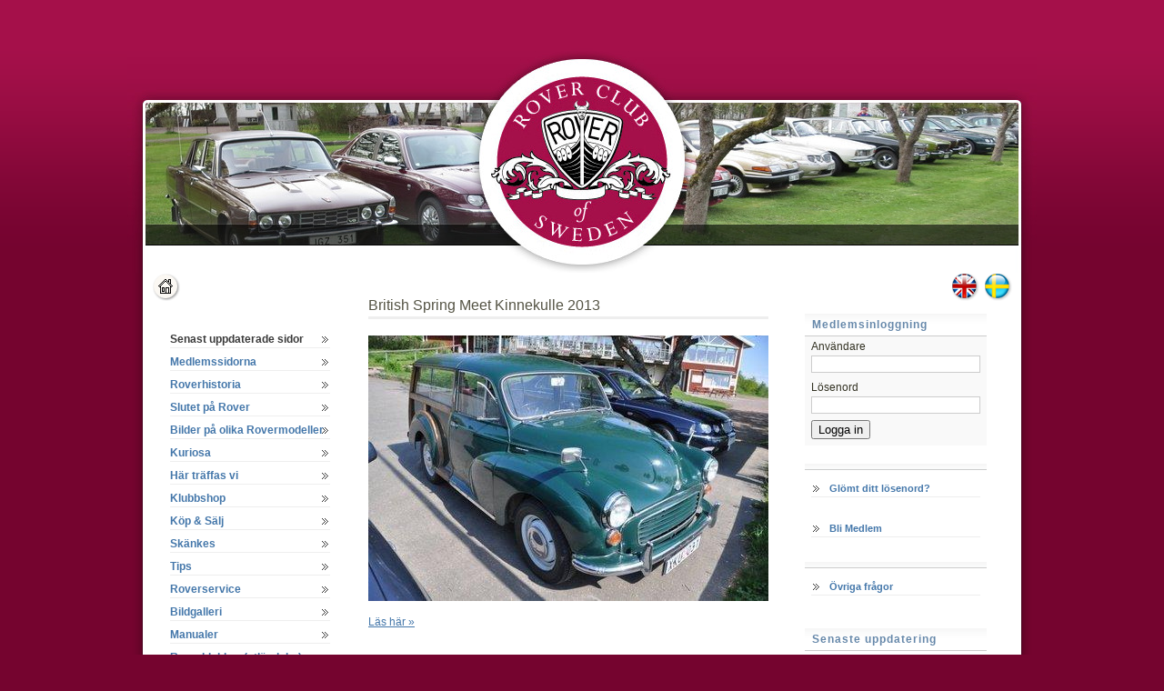

--- FILE ---
content_type: text/html
request_url: https://www.roverklubben.se/news/107/
body_size: 10656
content:
<!DOCTYPE html PUBLIC "-//W3C//DTD XHTML 1.0 Strict//EN"
    "http://www.w3.org/TR/xhtml1/DTD/xhtml1-strict.dtd">

<html xmlns="http://www.w3.org/1999/xhtml" lang="sv">

<head>
  <title>Roverklubben - Sverige</title>
  <meta http-equiv="Content-Type" content="text/html; charset=ISO-8859-1">
  <meta name="viewport" content="width=device-width, initial-scale=1">
  <meta name="keywords" content="">

  <script src="/default.js" type="text/javascript"></script>
  <script type="text/javascript" src="/checkform.js"></script>

  <script type="text/javascript" src="/js/jquery-1.3.2.min.js"></script>
  <script type="text/javascript" src="/js/jquery.metadata.min.js"></script>
  <script type="text/javascript" src="/js/jquery.tablesorter.min.js"></script>
  <script type="text/javascript" src="/js/jquery.tablesorter.pager.js"></script>
  <link rel="stylesheet" type="text/css" href="/css/tablesorter.css" media="screen">

  <script type="text/javascript">
/*
  $(function() {
      $('.con_extrapicture a').lightBox({
				containerResizeSpeed: 300,
        txtImage: 'Bild',
      	txtOf: 'av'
      });

      $('.carimages a').lightBox({
				containerResizeSpeed: 300,
        txtImage: 'Bild',
      	txtOf: 'av'
      });

  });
*/
	$(function() {
		$("table")
			.tablesorter({widgets: ['zebra']})
	});

  </script>
<script type="text/javascript">
var slideshowSpeed = 12000;
var photos = [ {
"image" : "manadsbilder190_crop_fade.jpg"}, {"image" : "manadsbilder219_crop_fade.jpg"}, {"image" : "manadsbilder171_crop_fade.jpg"}, {"image" : "manadsbilder108_crop_fade.jpg"}, {"image" : "manadsbilder150_crop_fade.jpg"}, {"image" : "manadsbilder170_crop_fade.jpg"}, {"image" : "manadsbilder25_crop_fade.jpg"}, {"image" : "manadsbilder214_crop_fade.jpg"}, {"image" : "manadsbilder169_crop_fade.jpg"}, {"image" : "manadsbilder168_crop_fade.jpg"}, {"image" : "manadsbilder132_crop_fade.jpg"}, {"image" : "manadsbilder92_crop_fade.jpg"}, {"image" : "manadsbilder57_crop_fade.jpg"}, {"image" : "manadsbilder89_crop_fade.jpg"}, {"image" : "manadsbilder153_crop_fade.jpg"}, {"image" : "manadsbilder62_crop_fade.jpg"}, {"image" : "manadsbilder105_crop_fade.jpg"}, {"image" : "manadsbilder223_crop_fade.jpg"}, {"image" : "manadsbilder31_crop_fade.jpg"}, {"image" : "manadsbilder122_crop_fade.jpg"}, {"image" : "manadsbilder78_crop_fade.jpg"}, {"image" : "manadsbilder220_crop_fade.jpg"}, {"image" : "manadsbilder154_crop_fade.jpg"}, {"image" : "manadsbilder65_crop_fade.jpg"}, {"image" : "manadsbilder131_crop_fade.jpg"}, {"image" : "manadsbilder33_crop_fade.jpg"}, {"image" : "manadsbilder211_crop_fade.jpg"}, {"image" : "manadsbilder104_crop_fade.jpg"}, {"image" : "manadsbilder174_crop_fade.jpg"}, {"image" : "manadsbilder157_crop_fade.jpg"}, {"image" : "manadsbilder142_crop_fade.jpg"}, {"image" : "manadsbilder101_crop_fade.jpg"}, {"image" : "manadsbilder147_crop_fade.jpg"}, {"image" : "manadsbilder47_crop_fade.jpg"}, {"image" : "manadsbilder158_crop_fade.jpg"}, {"image" : "manadsbilder26_crop_fade.jpg"}, {"image" : "manadsbilder90_crop_fade.jpg"}, {"image" : "manadsbilder226_crop_fade.jpg"}, {"image" : "manadsbilder118_crop_fade.jpg"}, {"image" : "manadsbilder193_crop_fade.jpg"}, {"image" : "manadsbilder98_crop_fade.jpg"}, {"image" : "manadsbilder124_crop_fade.jpg"}, {"image" : "manadsbilder225_crop_fade.jpg"}, {"image" : "manadsbilder28_crop_fade.jpg"}, {"image" : "manadsbilder51_crop_fade.jpg"}, {"image" : "manadsbilder148_crop_fade.jpg"}, {"image" : "manadsbilder117_crop_fade.jpg"}, {"image" : "manadsbilder77_crop_fade.jpg"}, {"image" : "manadsbilder146_crop_fade.jpg"}, {"image" : "manadsbilder135_crop_fade.jpg"}, {"image" : "manadsbilder179_crop_fade.jpg"}, {"image" : "manadsbilder198_crop_fade.jpg"}, {"image" : "manadsbilder201_crop_fade.jpg"}, {"image" : "manadsbilder180_crop_fade.jpg"}, {"image" : "manadsbilder200_crop_fade.jpg"}, {"image" : "manadsbilder137_crop_fade.jpg"}, {"image" : "manadsbilder96_crop_fade.jpg"}, {"image" : "manadsbilder40_crop_fade.jpg"}, {"image" : "manadsbilder107_crop_fade.jpg"}, {"image" : "manadsbilder138_crop_fade.jpg"}, {"image" : "manadsbilder95_crop_fade.jpg"}, {"image" : "manadsbilder71_crop_fade.jpg"}, {"image" : "manadsbilder88_crop_fade.jpg"}, {"image" : "manadsbilder208_crop_fade.jpg"}, {"image" : "manadsbilder203_crop_fade.jpg"}, {"image" : "manadsbilder99_crop_fade.jpg"}, {"image" : "manadsbilder116_crop_fade.jpg"}, {"image" : "manadsbilder152_crop_fade.jpg"}, {"image" : "manadsbilder195_crop_fade.jpg"}, {"image" : "manadsbilder112_crop_fade.jpg"}, {"image" : "manadsbilder114_crop_fade.jpg"}, {"image" : "manadsbilder69_crop_fade.jpg"}, {"image" : "manadsbilder189_crop_fade.jpg"}, {"image" : "manadsbilder194_crop_fade.jpg"}, {"image" : "manadsbilder119_crop_fade.jpg"}, {"image" : "manadsbilder136_crop_fade.jpg"}, {"image" : "manadsbilder85_crop_fade.jpg"}, {"image" : "manadsbilder111_crop_fade.jpg"}, {"image" : "manadsbilder199_crop_fade.jpg"}, {"image" : "manadsbilder227_crop_fade.jpg"}, {"image" : "manadsbilder141_crop_fade.jpg"}, {"image" : "manadsbilder120_crop_fade.jpg"}, {"image" : "manadsbilder216_crop_fade.jpg"}, {"image" : "manadsbilder206_crop_fade.jpg"}, {"image" : "manadsbilder176_crop_fade.jpg"}, {"image" : "manadsbilder144_crop_fade.jpg"}, {"image" : "manadsbilder160_crop_fade.jpg"}, {"image" : "manadsbilder72_crop_fade.jpg"}, {"image" : "manadsbilder1_crop_fade.jpg"}, {"image" : "manadsbilder207_crop_fade.jpg"}, {"image" : "manadsbilder93_crop_fade.jpg"}, {"image" : "manadsbilder182_crop_fade.jpg"}, {"image" : "manadsbilder156_crop_fade.jpg"}, {"image" : "manadsbilder155_crop_fade.jpg"}, {"image" : "manadsbilder228_crop_fade.jpg"}, {"image" : "manadsbilder175_crop_fade.jpg"}, {"image" : "manadsbilder130_crop_fade.jpg"}, {"image" : "manadsbilder143_crop_fade.jpg"}, {"image" : "manadsbilder30_crop_fade.jpg"}, {"image" : "manadsbilder110_crop_fade.jpg"}, {"image" : "manadsbilder191_crop_fade.jpg"}, {"image" : "manadsbilder159_crop_fade.jpg"}, {"image" : "manadsbilder129_crop_fade.jpg"}, {"image" : "manadsbilder41_crop_fade.jpg"}, {"image" : "manadsbilder97_crop_fade.jpg"}, {"image" : "manadsbilder37_crop_fade.jpg"}, {"image" : "manadsbilder151_crop_fade.jpg"}, {"image" : "manadsbilder202_crop_fade.jpg"}, {"image" : "manadsbilder205_crop_fade.jpg"}, {"image" : "manadsbilder17_crop_fade.jpg"}, {"image" : "manadsbilder184_crop_fade.jpg"}, {"image" : "manadsbilder29_crop_fade.jpg"}, {"image" : "manadsbilder39_crop_fade.jpg"}, {"image" : "manadsbilder229_crop_fade.jpg"}, {"image" : "manadsbilder32_crop_fade.jpg"}, {"image" : "manadsbilder161_crop_fade.jpg"}, {"image" : "manadsbilder167_crop_fade.jpg"}, {"image" : "manadsbilder213_crop_fade.jpg"}, {"image" : "manadsbilder224_crop_fade.jpg"}, {"image" : "manadsbilder181_crop_fade.jpg"}, {"image" : "manadsbilder134_crop_fade.jpg"}, {"image" : "manadsbilder38_crop_fade.jpg"}, {"image" : "manadsbilder113_crop_fade.jpg"}, {"image" : "manadsbilder186_crop_fade.jpg"}, {"image" : "manadsbilder163_crop_fade.jpg"}, {"image" : "manadsbilder197_crop_fade.jpg"}, {"image" : "manadsbilder53_crop_fade.jpg"}, {"image" : "manadsbilder140_crop_fade.jpg"}, {"image" : "manadsbilder185_crop_fade.jpg"}, {"image" : "manadsbilder139_crop_fade.jpg"}, {"image" : "manadsbilder149_crop_fade.jpg"}, {"image" : "manadsbilder18_crop_fade.jpg"}, {"image" : "manadsbilder145_crop_fade.jpg"}, {"image" : "manadsbilder178_crop_fade.jpg"}, {"image" : "manadsbilder133_crop_fade.jpg"}, {"image" : "manadsbilder196_crop_fade.jpg"}, {"image" : "manadsbilder83_crop_fade.jpg"}, {"image" : "manadsbilder74_crop_fade.jpg"}, {"image" : "manadsbilder173_crop_fade.jpg"}, {"image" : "manadsbilder164_crop_fade.jpg"}, {"image" : "manadsbilder58_crop_fade.jpg"}, {"image" : "manadsbilder94_crop_fade.jpg"}, {"image" : "manadsbilder19_crop_fade.jpg"}, {"image" : "manadsbilder81_crop_fade.jpg"}, {"image" : "manadsbilder166_crop_fade.jpg"}, {"image" : "manadsbilder165_crop_fade.jpg"}, {"image" : "manadsbilder60_crop_fade.jpg"}, {"image" : "manadsbilder212_crop_fade.jpg"}, {"image" : "manadsbilder36_crop_fade.jpg"}, {"image" : "manadsbilder24_crop_fade.jpg"}, {"image" : "manadsbilder221_crop_fade.jpg"}, {"image" : "manadsbilder35_crop_fade.jpg"}, {"image" : "manadsbilder5_crop_fade.jpg"}, {"image" : "manadsbilder126_crop_fade.jpg"}, {"image" : "manadsbilder217_crop_fade.jpg"}, {"image" : "manadsbilder183_crop_fade.jpg"}, {"image" : "manadsbilder215_crop_fade.jpg"}, {"image" : "manadsbilder109_crop_fade.jpg"}, {"image" : "manadsbilder2_crop_fade.jpg"}, {"image" : "manadsbilder59_crop_fade.jpg"}, {"image" : "manadsbilder22_crop_fade.jpg"}, {"image" : "manadsbilder218_crop_fade.jpg"}, {"image" : "manadsbilder106_crop_fade.jpg"}, {"image" : "manadsbilder68_crop_fade.jpg"}, {"image" : "manadsbilder115_crop_fade.jpg"}, {"image" : "manadsbilder125_crop_fade.jpg"}, {"image" : "manadsbilder222_crop_fade.jpg"}, {"image" : "manadsbilder172_crop_fade.jpg"}, {"image" : "manadsbilder87_crop_fade.jpg"}, {"image" : "manadsbilder162_crop_fade.jpg"}, {"image" : "manadsbilder204_crop_fade.jpg"}, {"image" : "manadsbilder103_crop_fade.jpg"  }
];

$(document).ready(function() {

  var activeContainer = 1;
  var currentImg = 0;
  var animating = false;
  var navigate = function(direction) {
    // Check if no animation is running. If it is, prevent the action
    if(animating) {
      return;
    }

    // Check which current image we need to show
    if(direction == "next") {
      currentImg++;
      if(currentImg == photos.length + 1) {
        currentImg = 1;
      }
    } else {
      currentImg--;
      if(currentImg == 0) {
        currentImg = photos.length;
      }
    }

    // Check which container we need to use
    var currentContainer = activeContainer;
    if(activeContainer == 1) {
      activeContainer = 2;
    } else {
      activeContainer = 1;
    }
    showImage(photos[currentImg - 1], currentContainer, activeContainer);
  };

  var currentZindex = 999999;
  var showImage = function(photoObject, currentContainer, activeContainer) {
    animating = false;
     //Make sure the new container is always on the background
    currentZindex--;
    //$("#headerimg" + activeContainer).animate({opacity:0},5000);
     //Set the background image of the new active container
    $("#headerimg" + activeContainer).css({
      "background-image" : "url(/uploads/" + photoObject.image + ")",
      "display" : "block",
      "z-index" : currentZindex
    });
     //Fade out the current container
    // and display the header text when animation is complete
    $("#headerimg" + currentContainer).fadeOut(function() {
      setTimeout(function() {
        $("#headertxt").css({"display" : "block"});
        animating = false;
      }, 500);
    });
  };
  // We should statically set the first image
  navigate("next");
  // Start playing the animation
  interval = setInterval(function() {
    navigate("next");
  }, slideshowSpeed);
});

</script>

	<script type="text/javascript" src="/js/slimbox2.js"></script>
	<link rel="stylesheet" href="/css/slimbox2.css" type="text/css" media="screen" />


  <link rel='stylesheet' type='text/css' href='/stylesheet.css' />
  <link rel='stylesheet' type='text/css' href='/stylesheet-last.css' />
  <!--<link rel='stylesheet' type='text/css' href='/css/stylesheet.phtml' />-->
  <script src='https://www.google.com/recaptcha/api.js'></script>
</head>

<body>

<div id='con-lvl-a'>
<div id='con-lvl-b'>
<div id='con-lvl-c'>
<div id='con-lvl-1'>
<div id='con-lvl-2'>
<div id='con-lvl-3'>
<div id='sitewidth'>
<div id='container'>

<div id='con-top'></div><!-- END con-top -->
<div id='con-header'>
<div id='header'>
    <div id="headerimg1" class="headerimg"></div>
    <div id="headerimg2" class="headerimg"></div>
    <a href="/" title="Till framsidan" id="logo"><span>Roverklubben - Sverige</span></a>
</div><!-- END header -->
</div><!-- END con-header -->
<div id='navigation-top'>
<!--<a href='http://rcos.phpbb2.se/forum/portal.php'>Forum</a>-->
<p style='margin: 0px 0px 0px 0px; color: #f9f9f3; font-weight: 700;'>www.roverklubben.se</p>
</div><!-- END navigation-top -->
<div id='contentcontainer'>
<div id='navigation'>
<div id='navigationbuttons' class='nav-left'>
<a id='lnk-home' href='/' onFocus='this.blur()'><span>Hem</span></a>
<a id='lnk-eng' href='/en/' onFocus='this.blur()'><span>In Eng</span></a>
<a id='lnk-swe' href='/' onFocus='this.blur()'><span>In Eng</span></a>


    <ul>
      <li class="selected"><a href="/news/" id='pages44' class="selected"><span>Senast uppdaterade sidor</span></a></li>
      <li><a href="/medlemsinformation.html" id='pages83'><span>Medlemssidorna</span></a></li>
      <li><a href="/roverhistoria.html" id='pages88'><span>Roverhistoria</span></a></li>
      <li><a href="/detta-har-hant.html" id='pages211'><span>Slutet på Rover</span></a></li>
      <li><a href="/-10.html" id='pages186'><span>Bilder på olika Rovermodeller</span></a></li>
      <li><a href="/kuriosa.html" id='pages155'><span>Kuriosa</span></a></li>
      <li><a href="/kalender.html" id='pages145'><span>Här träffas vi</span></a></li>
      <li><a href="/klubbshop.html" id='pages76'><span>Klubbshop</span></a></li>
      <li><a href="/annonser/" id='pages179'><span>Köp & Sälj</span></a></li>
      <li><a href="/skankes.html" id='pages804'><span>Skänkes</span></a></li>
      <li><a href="/tips-och-tricks.html" id='pages84'><span>Tips</span></a></li>
      <li><a href="/-7.html" id='pages172'><span>Roverservice</span></a></li>
      <li><a href="/gallery/" id='pages74'><span>Bildgalleri</span></a></li>
      <li><a href="/manualer.html" id='pages194'><span>Manualer</span></a></li>
      <li><a href="/klubbar.html" id='pages127'><span>Roverklubbar (utländska)</span></a></li>
      <li><a href="/roverlankar-utlanska.html" id='pages806'><span>Roverlänkar (utländska)</span></a></li>
      <li><a href="/roverlankar-svenska.html" id='pages825'><span>Roverlänkar (svenska)</span></a></li>
      <li><a href="/styrelsen-3.html" id='pages810'><span>Styrelsen</span></a></li>
      <li><a href="/stadgar-for-rcos.html" id='pages821'><span>Stadgar för RCoS</span></a></li>
      <li><a href="/mhrf.html" id='pages659'><span>MHRF</span></a></li>
      <li><a href="/" id='pages1'><span>Hem</span></a></li>
    </ul>
    </div>


    <div id="navigationlanguage" style='display: none;'>
      <div class="languageheader">Välj språk</div>

      <ul>
        <li><a href="/"><img src='/uploads/language1_mini.png' width="13" height="13" alt='Svenska'> Svenska</a></li>
        <li><a href="/en/"><img src='/uploads/language2_mini.png' width="13" height="13" alt='English'> English</a></li>
      </ul>
    </div>
</div><!-- END navigationbuttons -->
</div><!-- END navigation -->
<div id='contentwrap'>
<div id='main'>


<div>
  <h1 id='news107'><span>British Spring Meet Kinnekulle 2013</span></h1>
  <div>
    <div class="centerimage">
      <img src="/uploads/news107_center.jpg" width="440" height="292" alt=""><br>
    </div>
    <div class="alignright"><a href="http://www.roverklubben.se/british-spring-meet-kinnekulle-1-2-juni-2013.html" class="link">Läs här &raquo;</a></div>
  </div>
</div>

  <br>

  <div style="clear:both;"></div>

    <div class="extrabildheader"><h2>Tidigare</h2></div>
  <div class="extrabildborder">

    <table width="96%">
<tr valign="top">
      <td><a href="/news/381/"  class="link">Mälardalsmöte Januari 2026</a></td>
      <td align="right">2026-01-07</td>
    </tr><tr valign="top">
      <td><a href="/news/379/"  class="link">Protokoll från styrelsemöten 2025</a></td>
      <td align="right">2025-12-25</td>
    </tr><tr valign="top">
      <td><a href="/news/378/"  class="link">Nytt i klubbshoppen </a></td>
      <td align="right">2025-11-20</td>
    </tr><tr valign="top">
      <td><a href="/news/377/"  class="link">Protokoll från styrelsemöten 2025</a></td>
      <td align="right">2025-11-12</td>
    </tr><tr valign="top">
      <td><a href="/news/375/"  class="link">Bilders från Mälardalsmötet augusti 2025</a></td>
      <td align="right">2025-08-14</td>
    </tr><tr valign="top">
      <td><a href="/news/374/"  class="link">Mälardalsmöte 2 juli 2025</a></td>
      <td align="right">2025-07-07</td>
    </tr><tr valign="top">
      <td><a href="/news/373/"  class="link">Mälardalsmöte 4 juni 2025</a></td>
      <td align="right">2025-06-24</td>
    </tr><tr valign="top">
      <td><a href="/news/372/"  class="link">Bild från årsmötet 2025</a></td>
      <td align="right">2025-06-17</td>
    </tr><tr valign="top">
      <td><a href="/news/371/"  class="link">Mälardalsmöte Maj 2025</a></td>
      <td align="right">2025-05-25</td>
    </tr><tr valign="top">
      <td><a href="/news/369/"  class="link">Mälardalsmöte April 2025</a></td>
      <td align="right">2025-04-03</td>
    </tr><tr valign="top">
      <td><a href="/news/366/"  class="link">Skänkes: Rover 216 1,6 från 2000</a></td>
      <td align="right">2025-04-01</td>
    </tr><tr valign="top">
      <td><a href="/news/365/"  class="link">Mälardalsmöte mars 2025</a></td>
      <td align="right">2025-03-10</td>
    </tr><tr valign="top">
      <td><a href="/news/364/"  class="link">Mälardalsmöte Februari 2025</a></td>
      <td align="right">2025-02-28</td>
    </tr><tr valign="top">
      <td><a href="/news/355/"  class="link">Styrelsemöte 25 januari 2025</a></td>
      <td align="right">2025-01-29</td>
    </tr><tr valign="top">
      <td><a href="/news/354/"  class="link">Mälardalsmöte Januari 2025</a></td>
      <td align="right">2025-01-08</td>
    </tr><tr valign="top">
      <td><a href="/news/349/"  class="link">Mälardalsmöte December 2024</a></td>
      <td align="right">2024-12-16</td>
    </tr><tr valign="top">
      <td><a href="/news/356/"  class="link">Styrelsemöte 2 december 2024</a></td>
      <td align="right">2024-12-06</td>
    </tr><tr valign="top">
      <td><a href="/news/346/"  class="link">Mälardalsmöte November 2024</a></td>
      <td align="right">2024-11-08</td>
    </tr><tr valign="top">
      <td><a href="/news/357/"  class="link">Styrelsemöte 19 oktober 2024</a></td>
      <td align="right">2024-10-26</td>
    </tr><tr valign="top">
      <td><a href="/news/344/"  class="link">Kaffeturen i Skåne 6 oktober 2024</a></td>
      <td align="right">2024-10-11</td>
    </tr><tr valign="top">
      <td><a href="/news/343/"  class="link">Mälardalsmötet oktober 2024</a></td>
      <td align="right">2024-10-11</td>
    </tr><tr valign="top">
      <td><a href="/news/342/"  class="link">Bilder från Mälardalen september 2024</a></td>
      <td align="right">2024-09-13</td>
    </tr><tr valign="top">
      <td><a href="/news/341/"  class="link">Mälardalsmöte Augusti 2024</a></td>
      <td align="right">2024-09-09</td>
    </tr><tr valign="top">
      <td><a href="/news/360/"  class="link">Styrelsemöte 3 augusti 2024</a></td>
      <td align="right">2024-08-10</td>
    </tr><tr valign="top">
      <td><a href="/news/338/"  class="link">Thulinträffen på Citadellet i Landskrona</a></td>
      <td align="right">2024-07-24</td>
    </tr><tr valign="top">
      <td><a href="/news/337/"  class="link">Mälardalsmöte Juli 2024</a></td>
      <td align="right">2024-07-14</td>
    </tr><tr valign="top">
      <td><a href="/news/361/"  class="link">Årsmöte 2024</a></td>
      <td align="right">2024-06-15</td>
    </tr><tr valign="top">
      <td><a href="/news/336/"  class="link">Mälardalsmöte Maj 2024</a></td>
      <td align="right">2024-05-27</td>
    </tr><tr valign="top">
      <td><a href="/news/335/"  class="link">Mälardalsmöte April 2024</a></td>
      <td align="right">2024-04-20</td>
    </tr><tr valign="top">
      <td><a href="/news/359/"  class="link">Styrelsemöte 13 april 2024</a></td>
      <td align="right">2024-04-17</td>
    </tr><tr valign="top">
      <td><a href="/news/334/"  class="link">Mälardalsmöte Mars 2024</a></td>
      <td align="right">2024-03-27</td>
    </tr><tr valign="top">
      <td><a href="/news/332/"  class="link">Styrelsemöte  24 februari  2024</a></td>
      <td align="right">2024-02-27</td>
    </tr><tr valign="top">
      <td><a href="/news/330/"  class="link">Mälardalsmöte Januari 2024</a></td>
      <td align="right">2024-02-21</td>
    </tr><tr valign="top">
      <td><a href="/news/358/"  class="link">Styrelsemöte 6 januari 2024</a></td>
      <td align="right">2024-01-09</td>
    </tr><tr valign="top">
      <td><a href="/news/328/"  class="link">Styrelsemöte 2023-12-02</a></td>
      <td align="right">2023-12-12</td>
    </tr><tr valign="top">
      <td><a href="/news/327/"  class="link">Mälardalsmöte november 2023</a></td>
      <td align="right">2023-11-12</td>
    </tr><tr valign="top">
      <td><a href="/news/326/"  class="link">Mälardalsmöte oktoer 2023</a></td>
      <td align="right">2023-10-25</td>
    </tr><tr valign="top">
      <td><a href="/news/325/"  class="link">Styrelsemöte 2023-10-21</a></td>
      <td align="right">2023-10-23</td>
    </tr><tr valign="top">
      <td><a href="/news/324/"  class="link">Kaffeturen i skåne</a></td>
      <td align="right">2023-10-08</td>
    </tr><tr valign="top">
      <td><a href="/news/320/"  class="link">Mälardalsmöte September 2023</a></td>
      <td align="right">2023-09-23</td>
    </tr><tr valign="top">
      <td><a href="/news/316/"  class="link">Bilder från British Motor Meet 2023.<br>Fotograf: Tomas Börjeson</a></td>
      <td align="right">2023-08-17</td>
    </tr><tr valign="top">
      <td><a href="/news/315/"  class="link">Tjolöholm</a></td>
      <td align="right">2023-08-17</td>
    </tr><tr valign="top">
      <td><a href="/news/314/"  class="link">Årsmöte 2023</a></td>
      <td align="right">2023-08-16</td>
    </tr><tr valign="top">
      <td><a href="/news/306/"  class="link">Mälardalsmöte Augusti 2023</a></td>
      <td align="right">2023-08-10</td>
    </tr><tr valign="top">
      <td><a href="/news/313/"  class="link">Styrelsemöte 2023-08-05</a></td>
      <td align="right">2023-08-09</td>
    </tr><tr valign="top">
      <td><a href="/news/312/"  class="link">Mälardalsmöte juli 2023</a></td>
      <td align="right">2023-07-21</td>
    </tr><tr valign="top">
      <td><a href="/news/340/"  class="link">Mälardalsmöte juli 2023</a></td>
      <td align="right">2023-07-14</td>
    </tr><tr valign="top">
      <td><a href="/news/304/"  class="link">Mälardalingarna i solen 7 juni 2023</a></td>
      <td align="right">2023-06-29</td>
    </tr><tr valign="top">
      <td><a href="/news/302/"  class="link">Protokoll Årsmöte 19 maj 2023</a></td>
      <td align="right">2023-06-01</td>
    </tr><tr valign="top">
      <td><a href="/news/303/"  class="link">Mälardalsmöte maj 2023</a></td>
      <td align="right">2023-05-26</td>
    </tr><tr valign="top">
      <td><a href="/news/293/"  class="link">Mälardalsmöte april 2023</a></td>
      <td align="right">2023-04-13</td>
    </tr><tr valign="top">
      <td><a href="/news/301/"  class="link">Kaffeturen i skåne</a></td>
      <td align="right">2023-04-12</td>
    </tr><tr valign="top">
      <td><a href="/news/300/"  class="link">Styrelsemöte 2023-03-25</a></td>
      <td align="right">2023-03-28</td>
    </tr><tr valign="top">
      <td><a href="/news/298/"  class="link">Mälardalsmöte mars 2023</a></td>
      <td align="right">2023-03-20</td>
    </tr><tr valign="top">
      <td><a href="/news/321/"  class="link">Fritofs Garage</a></td>
      <td align="right">2023-03-16</td>
    </tr><tr valign="top">
      <td><a href="/news/297/"  class="link">Mälardalsmöte februari 2023</a></td>
      <td align="right">2023-02-20</td>
    </tr><tr valign="top">
      <td><a href="/news/292/"  class="link">Styrelsemöte 2023-01-21</a></td>
      <td align="right">2023-01-30</td>
    </tr><tr valign="top">
      <td><a href="/news/291/"  class="link">Mälardalsmöte januari 2023</a></td>
      <td align="right">2023-01-23</td>
    </tr><tr valign="top">
      <td><a href="/news/290/"  class="link">Mälardalsmöte decemer 2022</a></td>
      <td align="right">2022-12-28</td>
    </tr><tr valign="top">
      <td><a href="/news/288/"  class="link">Styrelsemöte 2022-11-26</a></td>
      <td align="right">2022-11-28</td>
    </tr><tr valign="top">
      <td><a href="/news/287/"  class="link">Mälardalsmöte november 2022</a></td>
      <td align="right">2022-11-13</td>
    </tr><tr valign="top">
      <td><a href="/news/286/"  class="link">Mälardalen oktober 2022</a></td>
      <td align="right">2022-10-11</td>
    </tr><tr valign="top">
      <td><a href="/news/285/"  class="link">Kaffeturen i Skåne</a></td>
      <td align="right">2022-10-04</td>
    </tr><tr valign="top">
      <td><a href="/news/284/"  class="link">Styrelsemöte 2022-09-24</a></td>
      <td align="right">2022-09-27</td>
    </tr><tr valign="top">
      <td><a href="/news/282/"  class="link">Mälardalen september 2022</a></td>
      <td align="right">2022-09-16</td>
    </tr><tr valign="top">
      <td><a href="/news/279/"  class="link">Kaffeturen i Skåne</a></td>
      <td align="right">2022-09-08</td>
    </tr><tr valign="top">
      <td><a href="/news/281/"  class="link">Mälardalen augusti 2022 </a></td>
      <td align="right">2022-08-29</td>
    </tr><tr valign="top">
      <td><a href="/news/283/"  class="link">Styrelsemöte 6 augusti 2022</a></td>
      <td align="right">2022-08-23</td>
    </tr><tr valign="top">
      <td><a href="/news/280/"  class="link">Mälardalingarna i Enköping juli 2022</a></td>
      <td align="right">2022-07-21</td>
    </tr><tr valign="top">
      <td><a href="/news/278/"  class="link">Mälardalen juni 2022</a></td>
      <td align="right">2022-06-11</td>
    </tr><tr valign="top">
      <td><a href="/news/277/"  class="link">Protokoll Årsmöte 27 maj 2022</a></td>
      <td align="right">2022-06-02</td>
    </tr><tr valign="top">
      <td><a href="/news/276/"  class="link">Mälardalsmötet 4 maj 2022</a></td>
      <td align="right">2022-05-07</td>
    </tr><tr valign="top">
      <td><a href="/news/275/"  class="link">Mälardalsmöte April 2022</a></td>
      <td align="right">2022-04-12</td>
    </tr><tr valign="top">
      <td><a href="/news/274/"  class="link">Kaffeturen i Skåne</a></td>
      <td align="right">2022-04-03</td>
    </tr><tr valign="top">
      <td><a href="/news/273/"  class="link">Mälardalsmöte 2 mars 2021</a></td>
      <td align="right">2022-03-04</td>
    </tr><tr valign="top">
      <td><a href="/news/289/"  class="link">Äntligen  litet  kallt på Mälardalsmötet</a></td>
      <td align="right">2022-02-28</td>
    </tr><tr valign="top">
      <td><a href="/news/272/"  class="link">Mälardalen februari 2022</a></td>
      <td align="right">2022-02-20</td>
    </tr><tr valign="top">
      <td><a href="/news/271/"  class="link">Styrelsemöte 15 januari 2022</a></td>
      <td align="right">2022-01-20</td>
    </tr><tr valign="top">
      <td><a href="/news/270/"  class="link">Mälardalen Januari 2022</a></td>
      <td align="right">2022-01-11</td>
    </tr><tr valign="top">
      <td><a href="/news/269/"  class="link">Mälardalen 1 december 2021</a></td>
      <td align="right">2021-12-22</td>
    </tr><tr valign="top">
      <td><a href="/news/268/"  class="link">Styrelsemöte 27 november 2021</a></td>
      <td align="right">2021-11-30</td>
    </tr><tr valign="top">
      <td><a href="/news/267/"  class="link">Mälardalsmöte 3 november 2021</a></td>
      <td align="right">2021-11-08</td>
    </tr><tr valign="top">
      <td><a href="/news/266/"  class="link">Mälardalsmöte 6 oktober 2021</a></td>
      <td align="right">2021-10-28</td>
    </tr><tr valign="top">
      <td><a href="/news/265/"  class="link">Roverklubben firade 35-årsjubileum i Enköping</a></td>
      <td align="right">2021-09-27</td>
    </tr><tr valign="top">
      <td><a href="/news/264/"  class="link">Mälardalsmöte Augusti 2021</a></td>
      <td align="right">2021-08-17</td>
    </tr><tr valign="top">
      <td><a href="/news/263/"  class="link">Styrelsemöte 7 augusti 2021</a></td>
      <td align="right">2021-08-13</td>
    </tr><tr valign="top">
      <td><a href="/news/262/"  class="link">Mälardalsmöte 7 juli 2021</a></td>
      <td align="right">2021-07-22</td>
    </tr><tr valign="top">
      <td><a href="/news/261/"  class="link">Mälardalsmöte 2 juni 2021</a></td>
      <td align="right">2021-06-25</td>
    </tr><tr valign="top">
      <td><a href="/news/260/"  class="link">Mälardalsmöte 5 maj 2021</a></td>
      <td align="right">2021-05-31</td>
    </tr><tr valign="top">
      <td><a href="/news/259/"  class="link">Mälardalsmöte 7 april 2021</a></td>
      <td align="right">2021-04-19</td>
    </tr><tr valign="top">
      <td><a href="/news/258/"  class="link">Styrelsemöte 20 mars 2021</a></td>
      <td align="right">2021-03-23</td>
    </tr><tr valign="top">
      <td><a href="/news/257/"  class="link">Mälardalsmöte 3 mars 2021</a></td>
      <td align="right">2021-03-04</td>
    </tr><tr valign="top">
      <td><a href="/news/256/"  class="link">Mälardalsmöte 3 febuari 2021</a></td>
      <td align="right">2021-03-01</td>
    </tr><tr valign="top">
      <td><a href="/news/255/"  class="link">Mälardalsmöten 6 januari 2021</a></td>
      <td align="right">2021-01-24</td>
    </tr><tr valign="top">
      <td><a href="/news/254/"  class="link">Styrelsemöte 16 januari 2021</a></td>
      <td align="right">2021-01-18</td>
    </tr><tr valign="top">
      <td><a href="/news/253/"  class="link">Mälardalingarna håller ut</a></td>
      <td align="right">2020-12-29</td>
    </tr><tr valign="top">
      <td><a href="/news/252/"  class="link">Styrelsemöte 21 november 2020</a></td>
      <td align="right">2020-11-26</td>
    </tr><tr valign="top">
      <td><a href="/news/251/"  class="link">Mälardalsmöten i september och oktober 2020</a></td>
      <td align="right">2020-10-28</td>
    </tr><tr valign="top">
      <td><a href="/news/250/"  class="link">Årsmöte 5 september 2020<br> (telefonmöte)</a></td>
      <td align="right">2020-09-19</td>
    </tr><tr valign="top">
      <td><a href="/news/249/"  class="link">Mälardalingarnas månadsmöte den 5 augusti</a></td>
      <td align="right">2020-08-19</td>
    </tr><tr valign="top">
      <td><a href="/news/248/"  class="link">Mälardalingarna har träffats i juni och juli 2020</a></td>
      <td align="right">2020-07-24</td>
    </tr><tr valign="top">
      <td><a href="/news/247/"  class="link">Styrelsemöte 23 maj 2020</a></td>
      <td align="right">2020-05-24</td>
    </tr><tr valign="top">
      <td><a href="/news/246/"  class="link">Mälardalsmöte maj 2020</a></td>
      <td align="right">2020-05-21</td>
    </tr><tr valign="top">
      <td><a href="/news/245/"  class="link">Mälardalsmöte april 2020</a></td>
      <td align="right">2020-04-17</td>
    </tr><tr valign="top">
      <td><a href="/news/244/"  class="link">Styrelsemöte 21 mars 2020</a></td>
      <td align="right">2020-03-21</td>
    </tr><tr valign="top">
      <td><a href="/news/243/"  class="link">Styrelsemöte 7 mars 2020</a></td>
      <td align="right">2020-03-08</td>
    </tr><tr valign="top">
      <td><a href="/news/242/"  class="link">Styrelsemöte 18 januari 2020</a></td>
      <td align="right">2020-01-18</td>
    </tr><tr valign="top">
      <td><a href="/news/241/"  class="link">Mälardalingarna startar tidigt på det nya året</a></td>
      <td align="right">2020-01-14</td>
    </tr><tr valign="top">
      <td><a href="/news/240/"  class="link">Styrelsemöte 23 november 2019</a></td>
      <td align="right">2019-11-24</td>
    </tr><tr valign="top">
      <td><a href="/news/239/"  class="link">Mälardalsmöte oktober 2019</a></td>
      <td align="right">2019-10-20</td>
    </tr><tr valign="top">
      <td><a href="/news/238/"  class="link">Mälardalsmöte augusti 2019</a></td>
      <td align="right">2019-08-12</td>
    </tr><tr valign="top">
      <td><a href="/news/237/"  class="link">Styrelsemöte 3 augusti 2019</a></td>
      <td align="right">2019-08-06</td>
    </tr><tr valign="top">
      <td><a href="/news/236/"  class="link">Årsmöte 2019</a></td>
      <td align="right">2019-07-22</td>
    </tr><tr valign="top">
      <td><a href="/news/235/"  class="link">Mälardalingarnas julimöte</a></td>
      <td align="right">2019-07-17</td>
    </tr><tr valign="top">
      <td><a href="/news/234/"  class="link">Protokoll från Roverklubbens Årsmöte 2019</a></td>
      <td align="right">2019-06-07</td>
    </tr><tr valign="top">
      <td><a href="/news/233/"  class="link">Bilder på troligen Sveriges äldsta Rover</a></td>
      <td align="right">2019-05-27</td>
    </tr><tr valign="top">
      <td><a href="/news/232/"  class="link">Bilder från Brands Hatch 2019</a></td>
      <td align="right">2019-04-30</td>
    </tr><tr valign="top">
      <td><a href="/news/231/"  class="link">Vår, många Rover, många medlemmar på Mälardalsträffen april 2019</a></td>
      <td align="right">2019-04-17</td>
    </tr><tr valign="top">
      <td><a href="/news/230/"  class="link"> 	Mälardalsmöte mars 2019</a></td>
      <td align="right">2019-04-01</td>
    </tr><tr valign="top">
      <td><a href="/news/229/"  class="link">Styrelsemöte 16 mars 2019</a></td>
      <td align="right">2019-03-19</td>
    </tr><tr valign="top">
      <td><a href="/news/228/"  class="link">Mälardalsträff på Dinners Enköping</a></td>
      <td align="right">2019-02-11</td>
    </tr><tr valign="top">
      <td><a href="/news/226/"  class="link">Styrelsemöte 19 januari 2019</a></td>
      <td align="right">2019-01-20</td>
    </tr><tr valign="top">
      <td><a href="/news/225/"  class="link">Mälardalsträffen på Dinners Enköping</a></td>
      <td align="right">2019-01-02</td>
    </tr><tr valign="top">
      <td><a href="/news/224/"  class="link">Skänkes</a></td>
      <td align="right">2018-12-16</td>
    </tr><tr valign="top">
      <td><a href="/news/223/"  class="link">Protokoll från Roverklubbens styrelsemöte</a></td>
      <td align="right">2018-11-25</td>
    </tr><tr valign="top">
      <td><a href="/news/222/"  class="link">Skänkes</a></td>
      <td align="right">2018-11-19</td>
    </tr><tr valign="top">
      <td><a href="/news/227/"  class="link">British Motor Meet 2018</a></td>
      <td align="right">2018-10-28</td>
    </tr><tr valign="top">
      <td><a href="/news/221/"  class="link">Mälardalsträff på Dinners Enköping</a></td>
      <td align="right">2018-10-23</td>
    </tr><tr valign="top">
      <td><a href="/news/220/"  class="link">Thulinträffen 2018</a></td>
      <td align="right">2018-10-18</td>
    </tr><tr valign="top">
      <td><a href="/news/219/"  class="link">Tjolöholm Classic Motor</a></td>
      <td align="right">2018-09-13</td>
    </tr><tr valign="top">
      <td><a href="/news/218/"  class="link">Protokoll från Roverklubbens styrelsemöte</a></td>
      <td align="right">2018-09-10</td>
    </tr><tr valign="top">
      <td><a href="/news/217/"  class="link">Årsmöte 2018</a></td>
      <td align="right">2018-09-03</td>
    </tr><tr valign="top">
      <td><a href="/news/216/"  class="link">Mälardalsträff på Dinners Enköping</a></td>
      <td align="right">2018-07-27</td>
    </tr><tr valign="top">
      <td><a href="/news/215/"  class="link">Mälardalsträffen på Salnecke Slott den 6 juni 2018</a></td>
      <td align="right">2018-06-06</td>
    </tr><tr valign="top">
      <td><a href="/news/214/"  class="link">Protokoll från Roverklubbens Årsmöte 2018</a></td>
      <td align="right">2018-05-21</td>
    </tr><tr valign="top">
      <td><a href="/news/213/"  class="link">Verksamhetsberättelse 2018</a></td>
      <td align="right">2018-05-21</td>
    </tr><tr valign="top">
      <td><a href="/news/212/"  class="link">Mälardalsträff på Dinners Enköping</a></td>
      <td align="right">2018-05-03</td>
    </tr><tr valign="top">
      <td><a href="/news/211/"  class="link">Skänkes</a></td>
      <td align="right">2018-04-26</td>
    </tr><tr valign="top">
      <td><a href="/news/210/"  class="link">Goodwood Members Meeting nr 76, den 17-18 mars 2018 </a></td>
      <td align="right">2018-03-25</td>
    </tr><tr valign="top">
      <td><a href="/news/209/"  class="link">Listan över verkstäder är uppdaterad</a></td>
      <td align="right">2018-03-25</td>
    </tr><tr valign="top">
      <td><a href="/news/208/"  class="link">Protokoll från Roverklubbens styrelsemöte</a></td>
      <td align="right">2018-03-17</td>
    </tr><tr valign="top">
      <td><a href="/news/207/"  class="link">Protokoll från Roverklubbens styrelsemöte</a></td>
      <td align="right">2018-01-22</td>
    </tr><tr valign="top">
      <td><a href="/news/206/"  class="link">Artiklar och fakta om den moderna Rover 75</a></td>
      <td align="right">2018-01-16</td>
    </tr><tr valign="top">
      <td><a href="/news/205/"  class="link">Mälardalsträff på Dinners Enköping</a></td>
      <td align="right">2018-01-07</td>
    </tr><tr valign="top">
      <td><a href="/news/204/"  class="link">Skänkes</a></td>
      <td align="right">2017-11-29</td>
    </tr><tr valign="top">
      <td><a href="/news/203/"  class="link">Protokoll från Roverklubbens styrelsemöte</a></td>
      <td align="right">2017-11-25</td>
    </tr><tr valign="top">
      <td><a href="/news/202/"  class="link">Mälardalsmöte i Rattens tecken</a></td>
      <td align="right">2017-11-02</td>
    </tr><tr valign="top">
      <td><a href="/news/201/"  class="link">Årsmöte 2017</a></td>
      <td align="right">2017-09-21</td>
    </tr><tr valign="top">
      <td><a href="/news/200/"  class="link">Protokoll från Roverklubbens styrelsemöte</a></td>
      <td align="right">2017-08-23</td>
    </tr><tr valign="top">
      <td><a href="/news/199/"  class="link">Roverklubbens mälardalingar träffas hela året</a></td>
      <td align="right">2017-08-09</td>
    </tr><tr valign="top">
      <td><a href="/news/198/"  class="link">Roverklubben tog sommaren till Enköping</a></td>
      <td align="right">2017-07-17</td>
    </tr><tr valign="top">
      <td><a href="/news/197/"  class="link">Mälardalsträff i junisol - och juniregn på Dinners Enköping</a></td>
      <td align="right">2017-06-11</td>
    </tr><tr valign="top">
      <td><a href="/news/196/"  class="link">Roverträff på The Rover</a></td>
      <td align="right">2017-06-02</td>
    </tr><tr valign="top">
      <td><a href="/news/195/"  class="link"> 	Protokoll från Roverklubbens styrelsemöte</a></td>
      <td align="right">2017-06-02</td>
    </tr><tr valign="top">
      <td><a href="/news/194/"  class="link">Protokoll från Roverklubbens styrelsemöte</a></td>
      <td align="right">2017-03-19</td>
    </tr><tr valign="top">
      <td><a href="/news/193/"  class="link">Här träffas vi</a></td>
      <td align="right">2017-02-26</td>
    </tr><tr valign="top">
      <td><a href="/news/192/"  class="link">Protokoll från Roverklubbens styrelsemöte</a></td>
      <td align="right">2017-01-29</td>
    </tr><tr valign="top">
      <td><a href="/news/191/"  class="link">Mälardalsträff på Dinners Enköping</a></td>
      <td align="right">2016-12-18</td>
    </tr><tr valign="top">
      <td><a href="/news/190/"  class="link">Protokoll från Roverklubbens styrelsemöte</a></td>
      <td align="right">2016-12-04</td>
    </tr><tr valign="top">
      <td><a href="/news/189/"  class="link">Mälardalsträff på Dinners Enköping</a></td>
      <td align="right">2016-10-12</td>
    </tr><tr valign="top">
      <td><a href="/news/188/"  class="link">Veterandag på Ekeby flygfält 2016</a></td>
      <td align="right">2016-09-06</td>
    </tr><tr valign="top">
      <td><a href="/news/187/"  class="link">British Motor Meet 2016</a></td>
      <td align="right">2016-08-28</td>
    </tr><tr valign="top">
      <td><a href="/news/186/"  class="link">Protokoll från Roverklubbens styrelsemöte</a></td>
      <td align="right">2016-08-13</td>
    </tr><tr valign="top">
      <td><a href="/news/184/"  class="link">Mälardalsträff vid Örsundsbro 2016-08-03</a></td>
      <td align="right">2016-08-07</td>
    </tr><tr valign="top">
      <td><a href="/news/185/"  class="link">Roverklubben på Sjöbo kaffestuga</a></td>
      <td align="right">2016-08-07</td>
    </tr><tr valign="top">
      <td><a href="/news/183/"  class="link">Sommarutflykt i Skåne</a></td>
      <td align="right">2016-06-20</td>
    </tr><tr valign="top">
      <td><a href="/news/182/"  class="link">Protokoll från årsmöte 2016</a></td>
      <td align="right">2016-06-12</td>
    </tr><tr valign="top">
      <td><a href="/news/181/"  class="link">Rover-träff vid Örsundsbro</a></td>
      <td align="right">2016-06-03</td>
    </tr><tr valign="top">
      <td><a href="/news/180/"  class="link">Göteborgs Motorhistoriska Klubb (GMHK) var på Svartedalsskolan i Biskopsgården</a></td>
      <td align="right">2016-05-30</td>
    </tr><tr valign="top">
      <td><a href="/news/177/"  class="link">Göteborgs Motorhistoriska klubb (GMHK)har fått en förfrågan!</a></td>
      <td align="right">2016-05-09</td>
    </tr><tr valign="top">
      <td><a href="/news/178/"  class="link">Rover-träff vid Örsundsbro onsdagen den 4 maj 2016.</a></td>
      <td align="right">2016-05-08</td>
    </tr><tr valign="top">
      <td><a href="/news/179/"  class="link">Årsmöte 2016 - 30-årsjubileum</a></td>
      <td align="right">2016-05-06</td>
    </tr><tr valign="top">
      <td><a href="/news/176/"  class="link">Träff på Sjöbo kaffestuga</a></td>
      <td align="right">2016-04-03</td>
    </tr><tr valign="top">
      <td><a href="/news/175/"  class="link">Styrelsemöte 5 mars 2016</a></td>
      <td align="right">2016-03-14</td>
    </tr><tr valign="top">
      <td><a href="/news/173/"  class="link">Styrelsemöte 23 januari 2016</a></td>
      <td align="right">2016-01-25</td>
    </tr><tr valign="top">
      <td><a href="/news/172/"  class="link">Vinterrallyt med Motorhistoriska Klubben i Skåne och MCHK</a></td>
      <td align="right">2016-01-12</td>
    </tr><tr valign="top">
      <td><a href="/news/171/"  class="link">Vinterrallyt med Motorhistoriska Klubben i Skåne och MCHK</a></td>
      <td align="right">2016-01-12</td>
    </tr><tr valign="top">
      <td><a href="/news/169/"  class="link">Rover åker vi året runt</a></td>
      <td align="right">2016-01-11</td>
    </tr><tr valign="top">
      <td><a href="/news/168/"  class="link">Protokoll från Roverklubbens styrelsemöte</a></td>
      <td align="right">2015-11-30</td>
    </tr><tr valign="top">
      <td><a href="/news/167/"  class="link">Höstrallyt i Skåne 2015</a></td>
      <td align="right">2015-09-30</td>
    </tr><tr valign="top">
      <td><a href="/news/166/"  class="link">Protokoll från Roverklubbens styrelsemöte</a></td>
      <td align="right">2015-08-25</td>
    </tr><tr valign="top">
      <td><a href="/news/165/"  class="link">Bilder från Mälardalsträffen på Forsby Kvarn</a></td>
      <td align="right">2015-08-12</td>
    </tr><tr valign="top">
      <td><a href="/news/164/"  class="link">Thulinträffen 2015</a></td>
      <td align="right">2015-07-23</td>
    </tr><tr valign="top">
      <td><a href="/news/163/"  class="link">Mälardalsträff på Forsby Kvarn</a></td>
      <td align="right">2015-07-04</td>
    </tr><tr valign="top">
      <td><a href="/news/162/"  class="link">British Motor Meet i Alingsåsparken</a></td>
      <td align="right">2015-06-30</td>
    </tr><tr valign="top">
      <td><a href="/news/161/"  class="link">Danska Roverklubbens 30-års jubileum</a></td>
      <td align="right">2015-06-29</td>
    </tr><tr valign="top">
      <td><a href="/news/160/"  class="link">Försommarrally i Bjärnum</a></td>
      <td align="right">2015-06-15</td>
    </tr><tr valign="top">
      <td><a href="/news/159/"  class="link">Protokoll från årsmöte och konstituerande styrelsemöte 2015</a></td>
      <td align="right">2015-06-11</td>
    </tr><tr valign="top">
      <td><a href="/news/158/"  class="link">Gästre istället för Forsby Kvarn Kafé</a></td>
      <td align="right">2015-06-04</td>
    </tr><tr valign="top">
      <td><a href="/news/157/"  class="link">Årsmöte 2015</a></td>
      <td align="right">2015-05-30</td>
    </tr><tr valign="top">
      <td><a href="/news/156/"  class="link">Tjolöholm 2015</a></td>
      <td align="right">2015-05-26</td>
    </tr><tr valign="top">
      <td><a href="/news/155/"  class="link">Mälardalsträff - Forsby Kvarn Kafé</a></td>
      <td align="right">2015-05-11</td>
    </tr><tr valign="top">
      <td><a href="/news/154/"  class="link">Arosmarknaden i Västerås</a></td>
      <td align="right">2015-05-02</td>
    </tr><tr valign="top">
      <td><a href="/news/153/"  class="link">Rovermöte i Stockholm</a></td>
      <td align="right">2015-05-02</td>
    </tr><tr valign="top">
      <td><a href="/news/152/"  class="link">Kalendern uppdaterad</a></td>
      <td align="right">2015-04-28</td>
    </tr><tr valign="top">
      <td><a href="/news/151/"  class="link">Protokoll från Roverklubbens styrelsemöte </a></td>
      <td align="right">2015-03-12</td>
    </tr><tr valign="top">
      <td><a href="/news/150/"  class="link">Protokoll från Roverklubbens styrelsemöte </a></td>
      <td align="right">2015-02-06</td>
    </tr><tr valign="top">
      <td><a href="/news/149/"  class="link">Mälardalsmötet</a></td>
      <td align="right">2015-01-08</td>
    </tr><tr valign="top">
      <td><a href="/news/148/"  class="link">Mälardalsmöte</a></td>
      <td align="right">2014-12-03</td>
    </tr><tr valign="top">
      <td><a href="/news/147/"  class="link">Protokoll från Roverklubbens styrelsemöte</a></td>
      <td align="right">2014-11-17</td>
    </tr><tr valign="top">
      <td><a href="/news/145/"  class="link">Kalendern uppdaterad med besök på Leksaksmuséet i Eslöv 9 nov</a></td>
      <td align="right">2014-10-15</td>
    </tr><tr valign="top">
      <td><a href="/news/144/"  class="link">Forsby Kvarn 6 augusti 2014</a></td>
      <td align="right">2014-10-12</td>
    </tr><tr valign="top">
      <td><a href="/news/143/"  class="link">British Motor Meet i Hjo</a></td>
      <td align="right">2014-10-03</td>
    </tr><tr valign="top">
      <td><a href="/news/142/"  class="link">Forsby Kvarn 3 september 2014</a></td>
      <td align="right">2014-09-09</td>
    </tr><tr valign="top">
      <td><a href="/news/146/"  class="link">Årsmöte 2014</a></td>
      <td align="right">2014-09-08</td>
    </tr><tr valign="top">
      <td><a href="/news/141/"  class="link">Protokoll från Roverklubbens styrelsemöte</a></td>
      <td align="right">2014-09-04</td>
    </tr><tr valign="top">
      <td><a href="/news/140/"  class="link">Veterandag på Ekeby flygfält 2014</a></td>
      <td align="right">2014-08-30</td>
    </tr><tr valign="top">
      <td><a href="/news/138/"  class="link">Thulinträffen 2014</a></td>
      <td align="right">2014-08-11</td>
    </tr><tr valign="top">
      <td><a href="/news/139/"  class="link">Bilder från Virksund, Danmark</a></td>
      <td align="right">2014-08-08</td>
    </tr><tr valign="top">
      <td><a href="/news/137/"  class="link">Klubbshoppen har fått lite mera grejer</a></td>
      <td align="right">2014-08-06</td>
    </tr><tr valign="top">
      <td><a href="/news/136/"  class="link">Kalendern uppdaterad</a></td>
      <td align="right">2014-08-02</td>
    </tr><tr valign="top">
      <td><a href="/news/135/"  class="link">Protokoll från årsmöte och konstituerande styrelsemöte 2014</a></td>
      <td align="right">2014-06-28</td>
    </tr><tr valign="top">
      <td><a href="/news/134/"  class="link">Bilder från Forsby Kvarn 4 juni 2014</a></td>
      <td align="right">2014-06-16</td>
    </tr><tr valign="top">
      <td><a href="/news/133/"  class="link">Bilder från Forsby Kvarn 7 maj 2014</a></td>
      <td align="right">2014-06-02</td>
    </tr><tr valign="top">
      <td><a href="/news/132/"  class="link">Bilder från Arosmarknaden i Västerås 2014</a></td>
      <td align="right">2014-05-03</td>
    </tr><tr valign="top">
      <td><a href="/news/131/"  class="link">Roverbladet nr 1 & 2</a></td>
      <td align="right">2014-04-30</td>
    </tr><tr valign="top">
      <td><a href="/news/130/"  class="link">Kalendern har blivit uppdaterad</a></td>
      <td align="right">2014-04-12</td>
    </tr><tr valign="top">
      <td><a href="/news/129/"  class="link">RCoS Mälardalsmöte hos J Hamilton Motors.</a></td>
      <td align="right">2014-04-04</td>
    </tr><tr valign="top">
      <td><a href="/news/128/"  class="link">Protokoll från Roverklubbens styrelsemöte </a></td>
      <td align="right">2014-04-02</td>
    </tr><tr valign="top">
      <td><a href="/news/127/"  class="link">Protokoll från Roverklubbens styrelsemöte </a></td>
      <td align="right">2014-02-09</td>
    </tr><tr valign="top">
      <td><a href="/news/126/"  class="link">"Här träffas vi...</a></td>
      <td align="right">2014-01-17</td>
    </tr><tr valign="top">
      <td><a href="/news/125/"  class="link">Protokoll från Roverklubbens styrelsemöte </a></td>
      <td align="right">2013-11-12</td>
    </tr><tr valign="top">
      <td><a href="/news/124/"  class="link">Klubbkampen 2013</a></td>
      <td align="right">2013-11-07</td>
    </tr><tr valign="top">
      <td><a href="/news/123/"  class="link">Kalendern har blivit uppdaterad</a></td>
      <td align="right">2013-10-14</td>
    </tr><tr valign="top">
      <td><a href="/news/122/"  class="link">Besök på ett bilmuseum i Ystafell på Island.</a></td>
      <td align="right">2013-09-23</td>
    </tr><tr valign="top">
      <td><a href="/news/121/"  class="link">Bilder från Bäckaskog</a></td>
      <td align="right">2013-09-16</td>
    </tr><tr valign="top">
      <td><a href="/news/120/"  class="link">Protokoll från Roverklubbens styrelsemöte </a></td>
      <td align="right">2013-09-12</td>
    </tr><tr valign="top">
      <td><a href="/news/119/"  class="link">Mälardalsträff - Forsby Kvarn Kafé</a></td>
      <td align="right">2013-09-12</td>
    </tr><tr valign="top">
      <td><a href="/news/118/"  class="link">Veterandag på Ekeby flygfält 2013</a></td>
      <td align="right">2013-09-08</td>
    </tr><tr valign="top">
      <td><a href="/news/117/"  class="link">British Motor Meet i Hjo</a></td>
      <td align="right">2013-08-29</td>
    </tr><tr valign="top">
      <td><a href="/news/116/"  class="link">Veteranbilsrally i Branstad</a></td>
      <td align="right">2013-08-26</td>
    </tr><tr valign="top">
      <td><a href="/news/115/"  class="link">Rule Britannia</a></td>
      <td align="right">2013-08-26</td>
    </tr><tr valign="top">
      <td><a href="/news/114/"  class="link">Rover 2000 firades på Brittiska Dagen vid Nyköpings Hamn</a></td>
      <td align="right">2013-08-23</td>
    </tr><tr valign="top">
      <td><a href="/news/113/"  class="link">Gästre istället för Forsby Kvarn Kafé</a></td>
      <td align="right">2013-08-12</td>
    </tr><tr valign="top">
      <td><a href="/news/112/"  class="link">Björneborgsträffen The European Way</a></td>
      <td align="right">2013-07-30</td>
    </tr><tr valign="top">
      <td><a href="/news/110/"  class="link">Veteranbilsdag på Gammelvala i Brunskog </a></td>
      <td align="right">2013-07-30</td>
    </tr><tr valign="top">
      <td><a href="/news/109/"  class="link">Kalendern har blivit uppdaterad</a></td>
      <td align="right">2013-07-26</td>
    </tr><tr valign="top">
      <td><a href="/news/108/"  class="link">Mälardalsmötet på Forsby Kvarn</a></td>
      <td align="right">2013-07-17</td>
    </tr><tr valign="top">
      <td><a href="/news/107/"  class="link">British Spring Meet Kinnekulle 2013</a></td>
      <td align="right">2013-07-02</td>
    </tr><tr valign="top">
      <td><a href="/news/106/"  class="link">Verksamhetsberättelse och Ekonomirapport</a></td>
      <td align="right">2013-06-18</td>
    </tr><tr valign="top">
      <td><a href="/news/105/"  class="link">Protokoll från årsmöte och konstituerande styrelsemöte 2013</a></td>
      <td align="right">2013-06-17</td>
    </tr><tr valign="top">
      <td><a href="/news/104/"  class="link">Gavnø Classic Autojumble & Concours de Charme.</a></td>
      <td align="right">2013-06-17</td>
    </tr><tr valign="top">
      <td><a href="/news/103/"  class="link">Mälardalsträff - Forsby Kvarn Kafé</a></td>
      <td align="right">2013-06-09</td>
    </tr><tr valign="top">
      <td><a href="/news/102/"  class="link">Roverklubbens Bildbibliotek</a></td>
      <td align="right">2013-05-22</td>
    </tr><tr valign="top">
      <td><a href="/news/101/"  class="link">Autostable-BritMeet vid Taxinge slott</a></td>
      <td align="right">2013-05-20</td>
    </tr><tr valign="top">
      <td><a href="/news/100/"  class="link">Årsmöte 2013</a></td>
      <td align="right">2013-05-14</td>
    </tr><tr valign="top">
      <td><a href="/news/99/"  class="link">Protokoll från Roverklubbens styrelsemöte </a></td>
      <td align="right">2013-05-07</td>
    </tr><tr valign="top">
      <td><a href="/news/98/"  class="link">Första mötet vid Forsby Kvarn 2013</a></td>
      <td align="right">2013-05-04</td>
    </tr><tr valign="top">
      <td><a href="/news/97/"  class="link">Bilder från Roverrallyt 2012-05-19</a></td>
      <td align="right">2013-03-25</td>
    </tr><tr valign="top">
      <td><a href="/news/96/"  class="link">Protokoll från Roverklubbens styrelsemöte </a></td>
      <td align="right">2013-01-21</td>
    </tr><tr valign="top">
      <td><a href="/news/95/"  class="link">Kalendern har blivit uppdaterad</a></td>
      <td align="right">2013-01-02</td>
    </tr><tr valign="top">
      <td><a href="/news/94/"  class="link">Torsdagsträff på The Rover</a></td>
      <td align="right">2012-11-13</td>
    </tr><tr valign="top">
      <td><a href="/news/93/"  class="link">Här finns bilder från styrelsemöte i Gästre 3 november 2012</a></td>
      <td align="right">2012-11-04</td>
    </tr><tr valign="top">
      <td><a href="/news/92/"  class="link">Protokoll från Roverklubbens styrelsemöte </a></td>
      <td align="right">2012-11-04</td>
    </tr><tr valign="top">
      <td><a href="/news/91/"  class="link">The English Autumn Meet 2012</a></td>
      <td align="right">2012-10-16</td>
    </tr><tr valign="top">
      <td><a href="/news/90/"  class="link">British Motor Meet 2012</a></td>
      <td align="right">2012-10-11</td>
    </tr><tr valign="top">
      <td><a href="/news/89/"  class="link">Thulinträffen 2012</a></td>
      <td align="right">2012-09-10</td>
    </tr><tr valign="top">
      <td><a href="/news/88/"  class="link">Mälardalsträff - Forsby Kvarn Kafé</a></td>
      <td align="right">2012-09-07</td>
    </tr><tr valign="top">
      <td><a href="/news/87/"  class="link">Veterandag på Ekeby flygfält 2012</a></td>
      <td align="right">2012-08-29</td>
    </tr><tr valign="top">
      <td><a href="/news/86/"  class="link">Träff på kaffestugan i Sjöbo</a></td>
      <td align="right">2012-08-27</td>
    </tr><tr valign="top">
      <td><a href="/news/85/"  class="link">Protokoll från Roverklubbens styrelsemöte </a></td>
      <td align="right">2012-08-21</td>
    </tr><tr valign="top">
      <td><a href="/news/84/"  class="link">Att montera ett soltak på en P6</a></td>
      <td align="right">2012-08-06</td>
    </tr><tr valign="top">
      <td><a href="/news/83/"  class="link">Vestmanlands Läns Tidning har skrivit om årsmötetet 2012</a></td>
      <td align="right">2012-07-09</td>
    </tr><tr valign="top">
      <td><a href="/news/82/"  class="link">Västerås Tidning har skrivit om årsmötet 2012</a></td>
      <td align="right">2012-07-06</td>
    </tr><tr valign="top">
      <td><a href="/news/81/"  class="link">Mälardalsträff - Forsby Kvarn Kafé</a></td>
      <td align="right">2012-07-05</td>
    </tr><tr valign="top">
      <td><a href="/news/80/"  class="link">Mini-klubbens möte i Ulricehamn</a></td>
      <td align="right">2012-07-01</td>
    </tr><tr valign="top">
      <td><a href="/news/79/"  class="link">Danmarks största utomhusutställning på Gavnö</a></td>
      <td align="right">2012-06-11</td>
    </tr><tr valign="top">
      <td><a href="/news/78/"  class="link">Träff på The Rover</a></td>
      <td align="right">2012-06-08</td>
    </tr><tr valign="top">
      <td><a href="/news/77/"  class="link">Årsmöte 2012</a></td>
      <td align="right">2012-06-02</td>
    </tr><tr valign="top">
      <td><a href="/news/76/"  class="link">Roverklubbens Bibliotek</a></td>
      <td align="right">2012-05-23</td>
    </tr><tr valign="top">
      <td><a href="/news/75/"  class="link">Protokoll från Roverklubbens årsmöte</a></td>
      <td align="right">2012-05-22</td>
    </tr><tr valign="top">
      <td><a href="/news/74/"  class="link">BritMeet - Taxinge Slott</a></td>
      <td align="right">2012-05-10</td>
    </tr><tr valign="top">
      <td><a href="/news/73/"  class="link">Mälardalsträff - Forsby Kvarn Kafé</a></td>
      <td align="right">2012-05-05</td>
    </tr><tr valign="top">
      <td><a href="/news/72/"  class="link">"Rover-släpp" norr om Enköping</a></td>
      <td align="right">2012-05-05</td>
    </tr><tr valign="top">
      <td><a href="/news/71/"  class="link">Vårrally 2012</a></td>
      <td align="right">2012-04-30</td>
    </tr><tr valign="top">
      <td><a href="/news/70/"  class="link">Söndagsträff i Sjöbo</a></td>
      <td align="right">2012-04-29</td>
    </tr><tr valign="top">
      <td><a href="/news/69/"  class="link">Mälardalsmötet</a></td>
      <td align="right">2012-04-05</td>
    </tr><tr valign="top">
      <td><a href="/news/67/"  class="link">Prislista på försäljningsbroschyrer</a></td>
      <td align="right">2012-04-04</td>
    </tr><tr valign="top">
      <td><a href="/news/68/"  class="link">Protokoll från Roverklubbens styrelsemöte </a></td>
      <td align="right">2012-04-03</td>
    </tr><tr valign="top">
      <td><a href="/news/66/"  class="link">Protokoll från Roverklubbens styrelsemöte </a></td>
      <td align="right">2012-03-20</td>
    </tr><tr valign="top">
      <td><a href="/news/65/"  class="link">Kalendern har blivit uppdaterad</a></td>
      <td align="right">2012-02-05</td>
    </tr><tr valign="top">
      <td><a href="/news/64/"  class="link">Protokoll från MHRF:s förbundsstämma</a></td>
      <td align="right">2011-11-30</td>
    </tr><tr valign="top">
      <td><a href="/news/63/"  class="link">Roverklubbens höstrally i Våxtorp 2011</a></td>
      <td align="right">2011-11-07</td>
    </tr><tr valign="top">
      <td><a href="/news/62/"  class="link">Protokoll från Roverklubbens styrelsemöte</a></td>
      <td align="right">2011-10-31</td>
    </tr><tr valign="top">
      <td><a href="/news/61/"  class="link">Veterandag på Ekeby flygfält</a></td>
      <td align="right">2011-09-28</td>
    </tr><tr valign="top">
      <td><a href="/news/60/"  class="link">Roverklubbens höstrally i Våxtorp 2011</a></td>
      <td align="right">2011-09-27</td>
    </tr><tr valign="top">
      <td><a href="/news/59/"  class="link">Mer bilder från klubbkampen 2011</a></td>
      <td align="right">2011-09-27</td>
    </tr><tr valign="top">
      <td><a href="/news/58/"  class="link">Bilder har kommit från klubbkampen 2011</a></td>
      <td align="right">2011-09-07</td>
    </tr><tr valign="top">
      <td><a href="/news/57/"  class="link">Protokoll från Roverklubbens styrelsemöte</a></td>
      <td align="right">2011-08-30</td>
    </tr><tr valign="top">
      <td><a href="/news/56/"  class="link">Kalendern har blivit uppdaterad</a></td>
      <td align="right">2011-08-17</td>
    </tr><tr valign="top">
      <td><a href="/news/55/"  class="link">Kalendern har blivit uppdaterad</a></td>
      <td align="right">2011-07-24</td>
    </tr><tr valign="top">
      <td><a href="/news/54/"  class="link">Mälardalsmötet.</a></td>
      <td align="right">2011-07-08</td>
    </tr><tr valign="top">
      <td><a href="/news/53/"  class="link">MHRF har kommit med ett nyhetsblad. </a></td>
      <td align="right">2011-06-21</td>
    </tr><tr valign="top">
      <td><a href="/news/51/"  class="link">Årsmöte och 25-årsjubileum 2011</a></td>
      <td align="right">2011-06-13</td>
    </tr><tr valign="top">
      <td><a href="/news/52/"  class="link">Protokoll från Roverklubbens årsmöte</a></td>
      <td align="right">2011-06-12</td>
    </tr><tr valign="top">
      <td><a href="/news/50/"  class="link">Good Old England 28 maj 2011</a></td>
      <td align="right">2011-05-30</td>
    </tr><tr valign="top">
      <td><a href="/news/48/"  class="link">En liten påminnelse!</a></td>
      <td align="right">2011-05-19</td>
    </tr><tr valign="top">
      <td><a href="/news/47/"  class="link">Träffpunkt 70 Borås 2011</a></td>
      <td align="right">2011-05-19</td>
    </tr><tr valign="top">
      <td><a href="/news/46/"  class="link">Mälardalsmötet</a></td>
      <td align="right">2011-05-14</td>
    </tr><tr valign="top">
      <td><a href="/news/45/"  class="link">Sammanställning av svaren på RCoS:s medlemsenkät</a></td>
      <td align="right">2011-04-18</td>
    </tr><tr valign="top">
      <td><a href="/news/44/"  class="link">Protokoll från Roverklubbens styrelsemöte</a></td>
      <td align="right">2011-04-18</td>
    </tr><tr valign="top">
      <td><a href="/news/42/"  class="link">Bilder från styrelsemöte i Jönköping 2011</a></td>
      <td align="right">2011-04-11</td>
    </tr><tr valign="top">
      <td><a href="/news/43/"  class="link">Mälardalsmötet</a></td>
      <td align="right">2011-04-06</td>
    </tr><tr valign="top">
      <td><a href="/news/41/"  class="link">Range Rover fyller 40 år</a></td>
      <td align="right">2011-03-22</td>
    </tr><tr valign="top">
      <td><a href="/news/19/"  class="link">Kalendern har blivit uppdaterad</a></td>
      <td align="right">2011-01-25</td>
    </tr><tr valign="top">
      <td><a href="/news/40/"  class="link">RCoS: Medslemsenkät</a></td>
      <td align="right">2010-12-10</td>
    </tr><tr valign="top">
      <td><a href="/news/39/"  class="link">Rover Club of Sweden fyller 25 år</a></td>
      <td align="right">2010-11-23</td>
    </tr><tr valign="top">
      <td><a href="/news/38/"  class="link">Mälardalsmötet</a></td>
      <td align="right">2010-11-06</td>
    </tr><tr valign="top">
      <td><a href="/news/36/"  class="link">Protokoll från Roverklubbens styrelsemöte</a></td>
      <td align="right">2010-09-18</td>
    </tr><tr valign="top">
      <td><a href="/news/35/"  class="link">Bilder har kommit från klubbkampen i Trelleborg</a></td>
      <td align="right">2010-09-14</td>
    </tr><tr valign="top">
      <td><a href="/news/34/"  class="link">Veterandagen på Ekeby flygfält</a></td>
      <td align="right">2010-08-30</td>
    </tr><tr valign="top">
      <td><a href="/news/33/"  class="link">Mälardalsmötet</a></td>
      <td align="right">2010-08-10</td>
    </tr><tr valign="top">
      <td><a href="/news/32/"  class="link">Thulinträffen i Landskrona</a></td>
      <td align="right">2010-08-02</td>
    </tr><tr valign="top">
      <td><a href="/news/31/"  class="link">Protokoll från Roverklubbens styrelsemöte</a></td>
      <td align="right">2010-07-28</td>
    </tr><tr valign="top">
      <td><a href="/news/30/"  class="link">British Motor Meet i Hjo</a></td>
      <td align="right">2010-07-05</td>
    </tr><tr valign="top">
      <td><a href="/news/29/"  class="link">Charles Spencer King är död</a></td>
      <td align="right">2010-06-29</td>
    </tr><tr valign="top">
      <td><a href="/news/27/"  class="link">Bilder har kommit från träffen på Westerqwarn</a></td>
      <td align="right">2010-06-27</td>
    </tr><tr valign="top">
      <td><a href="/news/25/"  class="link">Mälardalsmötet</a></td>
      <td align="right">2010-06-05</td>
    </tr><tr valign="top">
      <td><a href="/news/24/"  class="link">Gamla Roverblad</a></td>
      <td align="right">2010-06-05</td>
    </tr><tr valign="top">
      <td><a href="/news/23/"  class="link">Tjolöholm Classic Motor 2010</a></td>
      <td align="right">2010-05-28</td>
    </tr><tr valign="top">
      <td><a href="/news/22/"  class="link">Protokoll från Roverklubbens årsmöte</a></td>
      <td align="right">2010-05-25</td>
    </tr><tr valign="top">
      <td><a href="/news/21/"  class="link">Årsmöte 2010</a></td>
      <td align="right">2010-05-24</td>
    </tr><tr valign="top">
      <td><a href="/news/20/"  class="link">70-talsträff Borås</a></td>
      <td align="right">2010-05-24</td>
    </tr><tr valign="top">
      <td><a href="/news/18/"  class="link">Mälardalsmötet</a></td>
      <td align="right">2010-04-20</td>
    </tr><tr valign="top">
      <td><a href="/news/17/"  class="link">Protokoll från Roverklubbens styrelsemöte</a></td>
      <td align="right">2010-03-30</td>
    </tr><tr valign="top">
      <td><a href="/news/16/"  class="link">Mälardalsmötet</a></td>
      <td align="right">2010-03-03</td>
    </tr><tr valign="top">
      <td><a href="/news/14/"  class="link">En artikel om en billig Rover 800 i The Times </a></td>
      <td align="right">2009-11-30</td>
    </tr><tr valign="top">
      <td><a href="/news/13/"  class="link">RCoS har fått information från Veteranmagasinet</a></td>
      <td align="right">2009-11-18</td>
    </tr><tr valign="top">
      <td><a href="/news/12/"  class="link">RCoS har fått information från MHRF</a></td>
      <td align="right">2009-10-28</td>
    </tr><tr valign="top">
      <td><a href="/news/11/"  class="link">Protokoll från Roverklubbens styrelsemöte</a></td>
      <td align="right">2009-09-27</td>
    </tr><tr valign="top">
      <td><a href="/news/5/"  class="link">Årsmöte 2009</a></td>
      <td align="right">2009-09-12</td>
    </tr><tr valign="top">
      <td><a href="/news/10/"  class="link">Protokoll från Roverklubbens årsmöte</a></td>
      <td align="right">2009-09-08</td>
    </tr><tr valign="top">
      <td><a href="/news/9/"  class="link">Veteranmarknad på Ekeby flygfält 2009</a></td>
      <td align="right">2009-08-31</td>
    </tr><tr valign="top">
      <td><a href="/news/8/"  class="link">British Car Meet 2009</a></td>
      <td align="right">2009-08-19</td>
    </tr><tr valign="top">
      <td><a href="/news/3/"  class="link">Inte ny men het</a></td>
      <td align="right">2009-03-30</td>
    </tr>    </table>
  </div>
  <br>
</div><!-- END main -->
<div id='puffar'>

          <div class="puffhead"><h2>Medlemsinloggning</h2></div>
          <div class="puff login" style='background-color: #f9f9f9;'>

            <form method="post" action="/intranet/">
              <fieldset>
                <label for="username"><span id="username_label">Användare</span></label><br />
                <input style='width: 174px;' type="text" name="username" id="username" class="required formfield" /><br />
                <label for="password"><span id="password_label">Lösenord</span></label><br />
                <input style='width: 174px;' type="password" name="password" id="password" class="required formfield" /><br />
                <input type="submit" name="submitlogin" value="Logga in" class="button" />
              </fieldset>
            </form>
          </div>


            <div class="puffhead"><h2 id='puffar129' class='puffpic'><span></span></h2></div>
          <div class="puff own">
            <p><A HREF="mailto:carolapettersson.se@gmail.com">  Glömt ditt lösenord?</A><br />
</p>
            <a href="http://www.roverklubben.se/bli-medlem-2.html" onclick="window.open(this.href);return false;">Bli Medlem</a>
          </div>


            <div class="puffhead"><h2 id='puffar141' class='puffpic'><span></span></h2></div>
          <div class="puff own">
            <p><A HREF="mailto:carolapettersson.se@gmail.com">  Övriga frågor</A></p>
          </div>


            <div class="puffhead"><h2 id='puffar117' class='puffpic'><span>Senaste uppdatering</span></h2></div>
          <div class="puff news">
            <div class="date">Uppdaterat 2026-01-07</div>
            <h2>Mälardalsmöte Januari 2026</h2>
            <a href="/news/381/">Läs mer</a>
          </div>
          

            <div class="puffhead"><h2 id='puffar135' class='puffpic'><span>Roverklubbens maskot,  Rover</span></h2></div>
          <div class="puff own">
            <div class="picture"><img src="/uploads/puffar135_small.jpg" width="186" height="124" alt="Roverklubbens maskot,  Rover" /></div>
            <p><i>(medlemsavgiften är betald)</I></p>
          </div>


            <div class="puffhead"><h2 id='puffar134' class='puffpic'><span></span></h2></div>
          <div class="puff own">
            <p></p>
            <a href="http://www.roverklubben.se/montering-av-vis-motorer.html" onclick="window.open(this.href);return false;">Montering av VIS motorer</a>
          </div>


            <div class="puffhead"><h2 id='puffar139' class='puffpic'><span></span></h2></div>
          <div class="puff own">
            <p></p>
            <a href="http://www.facebook.com/Roverklubben" onclick="window.open(this.href);return false;">RCoS finns på Facebook</a>
          </div>


            <div class="puffhead"><h2 id='puffar132' class='puffpic'><span></span></h2></div>
          <div class="puff own">
            <p> </p>
            <a href="http://www.facebook.com/groups/Roverklubben" onclick="window.open(this.href);return false;"> Rover - Gruppen för Roverägare finns på Facebook</a>
          </div>


            <div class="puffhead"><h2 id='puffar133' class='puffpic'><span></span></h2></div>
          <div class="puff own">
            <p></p>
            <a href="http://www.blocket.se/goteborg?q=rover&cg=1020&w=1&st=s&ps=&pe=&mys=&mye=&ms=&me=&cxpf=&cxpt=&fu=&gb=&ca=15&is=1&l=0&md=th" onclick="window.open(this.href);return false;">Roverklubbens bilförmedling</a>
          </div>


            <div class="puffhead"><h2 id='puffar125' class='puffpic'><span>Kuriosa</span></h2></div>
          <div class="puff own">
            <div class="picture"><img src="/uploads/puffar125_small.jpg" width="186" height="88" alt="Kuriosa" /></div>
            <p>Den israeliske konstnären Ron Arrard stöpte om P6-stolen till modern konst. Paul Vissers har gjort ett bord av  en Rover V8-motor. </p>
          </div>


            <div class="puffhead"><h2 id='puffar138' class='puffpic'><span>Rover i Rover</span></h2></div>
          <div class="puff own">
            <div class="picture"><img src="/uploads/puffar138_small.jpg" width="186" height="141" alt="Rover i Rover" /></div>
            <p></p>
          </div>


            <div class="puffhead"><h2 id='puffar136' class='puffpic'><span></span></h2></div>
          <div class="puff own">
            <p></p>
            <a href="http://www.roverklubben.se/protecting-preserving-and-promoting-world-motoring-heritage.html" onclick="window.open(this.href);return false;">Protecting, preserving and promoting world motoring heritage</a>
          </div>


            <div class="puffhead"><h2 id='puffar79' class='puffpic'><span>Visste du att</span></h2></div>
<div class="puff didyouknow"><p>
  P76 introducerades på den australiska marknaden 1973.
          </p></div>

            <div class="puffhead"><h2 id='puffar130' class='puffpic'><span></span></h2></div>
          <div class="puff own">
            <div class="picture"><img src="/uploads/puffar130_small.jpg" width="186" height="64" alt="" /></div>
            <p>Har du bilder från Rover-träffar?<br />
Saknar du bild på din Rover i "Galleri/Medlemmars bilar"?<br />
Har du tips på Rover-träffar?<br />
<br />
Skicka dina bilder/tips till <A HREF="mailto:carolapettersson.se@gmail.com"> Webmaster</A><br />
</p>
          </div>


            <div class="puffhead"><h2 id='puffar81' class='puffpic'><span>Citat</span></h2></div>
          <div class="puff quote">
            <p>Rynkor går i arv. Föräldrar får dem av sina barn.</p>
            <div class="quotewho">Helen Hayes</div>
          </div>
          

          <div class="puffhead"><h2 id='puffar83' class='puffpic'><span>Dagen i historia</span></h2></div>
          <div class="puff dayhistory">
            <strong>Idag</strong> - Tordagen den 22 Januari 2026<br />Vincent Viktor<br /><br />
            <strong>1944 </strong>- I Argentina möter Juan Perón för första gången sin Evita (dåvarande Eva Duarte).<br />
            <a style='margin-top: 9px;' href="http://sv.wikipedia.org" onclick="window.open(this.href);return false;">Källa: Wikipedia</a>
          </div>

</div><!-- END puffar -->

</div><!-- END contentwrap -->
<div class='clear'></div>
</div><!-- END contentcontainer -->
<div id='footer'>
<div id='footeravdelare' style='height: 1px; background-color: #dcdcdc; border-width: 1px 0px 0px 0px; border-style: solid; border-color: #ffffff;'></div>
    <div class='footer_left'>
		<p><A HREF="http://www.roverklubben.se/"> Rover Club of Sweden</A></p>    </div>

 		<div class='footer_right'>
		<p><A HREF="mailto:carolapettersson.se@gmail.com"> RCoS</A></p><p>© 2009</p>    </div>
    <div class="clear"></div>



</div><!-- END footer -->
<div id='con-bottom'>
<a href='javascript: void(0)' onFocus='this.blur()'>Producerad av Webzoo AB</a>
</div><!-- END con-bottom -->
</div><!-- END container -->
</div><!-- END sitewidth -->
</div><!-- END con-lvl-3 -->
</div><!-- END con-lvl-2 -->
</div><!-- END con-lvl-1 -->
</div><!-- END con-lvl-c -->
</div><!-- END con-lvl-b -->
</div><!-- END con-lvl-a -->
</body>

</html>


--- FILE ---
content_type: text/css
request_url: https://www.roverklubben.se/stylesheet.css
body_size: 3236
content:



body
{
  margin: 0px; 
  background-color: #75042f; 
  font-family: verdana; 
  font-size: 100%; 
}


textarea	
{
  outline-width: 0px;
}


#sitewidth
{
  margin: 0px auto 0px auto; 
  width: 960px; 
  line-height: 18px; 
  padding: 0px 0px 0px 0px; 
  color: #333223; 
  font-family: arial; 
  font-size: 12px; 
  font-weight: normal; 
  position: relative; 

}

#container
{
}

#con-top
{
  height: 55px; 
  position: relative; 
  overflow: hidden; 
}

#con-header
{
  height: 191px; 
  position: relative; 
  overflow: visible; 
}

#header
{
  height: 144px; 
  position: relative; 
  overflow: visible; 
}

#navigation-top
{
  height: 21px; 
  padding: 3px 20px 0px 20px; 
  border-bottom-color: #cccccc; 
  color: #FFFFFF; 
  position: relative; 
  overflow: hidden; 
}

#contentcontainer
{
}

#navigation
{
  width: 200px; 
  padding: 63px 20px 36px 20px; 
  float: left; 
  position: relative; 
}

#navigationbuttons
{
  margin: 0px 0px 20px 0px; 
  padding: 7px 17px 7px 7px; 
}

#contentwrap
{
  width: 720px; 
  float: left; 
}

#main
{
  width: 440px; 
  padding: 36px 40px 38px 5px; 
  float: left; 
}

#puffar
{
  width: 200px; 
  padding: 54px 0px 36px 0px; 
  float: left; 
}

#footer
{
  padding: 0px 20px 8px 20px; 
  position: relative; 
  overflow: hidden; 
}

#con-bottom
{
  height: 55px; 
  padding: 0px 20px 0px 0px; 
  text-align: right; 
}


/* bats-layers */


 #con-lvl-a
{
  background-image: url(arkiv/images/Rover-clubben/bg-top-flow.gif); 
  background-position: top left; 
  background-repeat: repeat-x; 
}

 #con-lvl-1
{
  margin: 0px auto 0px auto; 
  width: 1000px; 
  background-image: url(arkiv/images/Rover-clubben/bg-middle-flow.gif); 
  background-position: top center; 
  background-repeat: repeat-y; 
}

 #con-lvl-2
{
  #background-image: url(arkiv/images/Rover-clubben/bg-top-with-image.png); 
  background-position: top center; 
  background-repeat: no-repeat; 
}

 #con-lvl-3
{
  background-image: url(arkiv/images/Rover-clubben/bg-bottom.gif); 
  background-position: bottom center; 
  background-repeat: no-repeat; 
}


/* standardtaggar-mom */


 p
{
  margin-top: 9px; 
  margin-bottom: 9px; 
  line-height: 17px; 
}

 a
{
  display: block; 
  margin: 0px 0px 0px 0px; 
  color: #4477aa; 
}

 a:hover
{
  color: #2b2b2b; 
}

 p a
{
  display: inline; 
  font-size: 1.0em; 
  text-decoration: underline; 
}

 #main a + p
{
  margin: 18px 0px 9px 0px; 
}

 h1
{
  margin-top: 0px; 
  margin-bottom: 18px; 
  line-height: 18px; 
  color: #555445; 
  font-size: 16px; 
  font-weight: 400; 
  padding-bottom: 3px;
	border-width: 0px 0px 3px 0px; border-style: solid; border-color: #eeeeee;
}

 h2
{
  margin-top: 27px; 
  margin-bottom: 9px; 
  color: #222112; 
  font-size: 14px; 
  font-weight: 400; 
}

#main h2
{
  border-width: 0px 0px 1px 0px; 
  border-style: solid; 
  border-color: #eeeeee; 
}

 h3
{
  margin-top: 9px;
  margin-bottom: 9px; 
  line-height: 18px; 
  color: #706450; 
  font-size: 12px; 
  font-weight: 700; 
}

img
{
  border: none;
}

 .leftimage
{
  margin: 9px 15px 9px 0px; 
  float: left; 
  color: #333333; 
  text-align: left; 
}

 .rightimage
{
  margin: 9px 0px 9px 15px; 
  float: right; 
  color: #333333; 
  text-align: right; 
}

 .centerimage
{
  margin: 9px 0px 9px 0px; 
  color: #333333; 
  text-align: center; 
}

 .con_extrapicture
{
  margin-top: 9px; 
  margin-bottom: 9px; 
  padding: 9px 0px 0px 0px; 
}

 .con_extrapicture a
{
  display: block; 
  margin: 0px 10px 9px 0px; 
  width: 63px; 
  height: 43px; 
  padding: 0px; 
  float: left; 
  background-color: #ffffff; 
  background-image: url(arkiv/images/images/ex-center-image-thumb.jpg); 
  border-width: 1px 1px 1px 1px; 
  border-style: solid; 
  border-color: #333333; 
  position: relative;
  overflow: hidden; 
}

 .con_extrapicture a.extrapicture_count
{
  margin-right: -3px; 
}

 .con_extrapicture img
{
  display: none; 
  border: none; 
}

 .ingress
{
  margin: 0px 0px 18px 0px; 
  line-height: 18px; 
  color: #709044; 
  font-weight: 700; 
  font-style: italic; 
}

 .textbox
{
  margin: 9px 0px 18px 0px; 
  padding: 8px 9px 8px 9px; 
  background-color: #F2EFEF; 
  border-width: 1px 1px 1px 1px; 
  border-style: solid; 
  border-color: #DCDCDC; 
  position: relative; 
  overflow: hidden; 
}

 .contentbox
{
  margin: 18px 0px 18px 0px; 
  padding: 7px 9px 0px 9px; 
  background-color: #F2EFEF; 
  border-width: 1px 1px 1px 1px; 
  border-style: solid; 
  border-color: #DCDCDC; 
}

 .contentbox a
{
  margin: 9px 0px 9px 0px; 
}

 .contentbox :first-child
{
  margin-top: 0px; 
}


/* puffarna */


 .puffhead h2
{
  margin: 0px 0px 0px 0px; 
  padding: 3px 8px 3px 8px; 
  background-image: url(arkiv/webbmaster/BG_Light/bg_w_p002.gif); 
  background-position: 0px -8px; 
  border-width: 0px 0px 1px 0px; 
  border-style: solid; 
  border-color: #cccccc; 
  color: #6688aa; 
  font-size: 12px; 
  font-weight: 700; 
  letter-spacing: 1px; 
}

 .puff
{
  margin: 0px 0px 20px 0px; 
  padding: 2px 7px 7px 7px; 
}

 .date
{
  margin: 0px 0px 0px 0px; 
  color: #999999; 
  font-size: 11px; 
  font-weight: 400; 
}

 .puff h2
{
  margin: 0px 0px 0px 0px; 
  color: #666556; 
  font-family: arial; 
  font-size: 12px; 
  font-weight: 700; 
}

 .puff p
{
  line-height: 16px; 
  color: #777667; 
  font-family: arial; 
  font-size: 11px; 
  font-weight: 700; 
}

 .puff a
{
  display: block; 
  margin: 0px 0px 0px 0px; 
  line-height: 18px; 
  padding: 0px 0px 0px 20px;
  background-image: url(arkiv/webbmaster/Lnk_Arrows/arr_dbl_r_11x11_bats_p.gif); 
  background-position: center left; 
  background-repeat: no-repeat; 
  border-width: 0px 0px 1px 0px; 
  border-style: solid; 
  border-color: #eeeeee; 
  color: #4477aa; 
  font-family: arial; 
  font-size: 11px; 
  font-weight: 700; 
  text-decoration: none; 
}

 .puff a:hover
{
  color: #3b3b3b; 
}


/* navigationbuttons-sunoco */


 .nav-left ul
{
  margin: 0px 0px 0px 0px; 
  padding: 0px 0px 0px 0px; 
  list-style-type: none; 
}

 .nav-left li
{
  display: block; 
  padding: 3px 0px 3px 0px; 
}

 .nav-left ul li a
{
  display: block; 
  line-height: 18px; 
  padding: 0px 0px 0px 0px; 
  background-image: url(arkiv/webbmaster/Lnk_Arrows/arr_dbl_r_11x11_bats_p.gif); 
  background-position: center right; 
  background-repeat: no-repeat; 
  border-width: 0px 0px 1px 0px; 
  border-style: solid; 
  border-color: #eeeeee; 
  color: #4477aa; 
  font-family: arial; 
  font-size: 12px; 
  font-weight: 700; 
  text-decoration: none; 
}

 .nav-left ul li a:hover
{
  color: #3a3a3a;
}

 .nav-left ul li.selected a
{
  color: #3a3a3a; 
}

 .nav-left ul li ul
{
  display: none; 
  margin: 14px 0px 18px 0px; 
  padding: 3px 7px 7px 10px; 
  background-color: #fdfdfe; 
  border-width: 1px 1px 1px 1px; 
  border-style: solid; 
  border-color: #eeeeee; 
}

 .nav-left ul li.selected ul
{
  display: block; 
}

 .nav-left ul li.selected ul li
{
  background-image: none; 
}

 .nav-left ul li.selected ul li a
{
  display: block; 
  margin: 0px 0px 0px 0px; 
  line-height: 18px; 
  padding: 0px 0px 0px 0px; 
  color: #4477aa; 
  font-family: arial; 
  font-size: 12px; 
  font-weight: 400; 
  text-decoration: none; background-image: none;
}

 .nav-left ul li.selected ul li a:hover
{
  color: #3a3a3a; 
}

 .nav-left ul li.selected ul li.selected a
{
  color: #3a3a3a; 
}

 #logo
{
  width: 900px; 
  height: 150px; 
  position: absolute;
  top: 20px; 
  left: 10px; 
}

 #header a span
{
  display: none; 
}

 #lnk-home span, #lnk-eng span, #lnk-swe span
{
  display: none; 
}

 #lnk-eng
{
  width: 35px; 
  height: 35px; 
  background-image: url(arkiv/images/images/btt_flag_UK.png); 
  background-repeat: no-repeat; 
  position: absolute; 
  top: 10px; 
  left: 887px; 
}

 #lnk-swe
{
  width: 35px; 
  height: 35px; 
  background-image: url(arkiv/images/images/btt_flag_SWE.png); 
  background-repeat: no-repeat; 
  position: absolute; 
  top: 10px; 
  left: 923px; 
}

 #lnk-home
{
  width: 35px; 
  height: 35px; 
  background-image: url(arkiv/images/images/btt_home_off.png); 
  background-repeat: no-repeat; 
  position: absolute; 
  top: 10px; 
  left: 8px; 
}

 #lnk-home:hover
{
  background-image: url(arkiv/images/images/btt_home_on.png); 
}

 #footeravdelare
{
  height: 1px; 
  background-color: #dcdcdc;
  border-width: 1px 0px 0px 0px; 
  border-style: solid; 
  border-color: #ffffff; 
}

 #footer p
{
  display: inline; 
  margin: 0px 0px 0px 0px; 
  padding: 0px 15px 0px 0px; 
  color: #888778; 
  font-size: 11px; 
  font-weight: 700; 
}

 #footer div.footer_left p
{
  display: inline; 
  margin: 0px 0px 0px 0px; 
  padding: 0px 15px 0px 0px; 
  color: #888778; 
  font-size: 11px; 
  font-weight: 700; 
}

#footer div.footer_right
{
  float: right;
}

#footer div.footer_left
{
  float: left;
}

#footer div.footer_right p 
{
  display: inline; 
  margin: 0px 0px 0px 0px; 
  padding: 0px 0px 0px 15px; 
  color: #888778; 
  font-size: 11px; 
  font-weight: 700; 
}

 #con-bottom a
{
  color: #A97480; 
  text-decoration: none; 
}

 #con-bottom a:hover
{
  color: #ffffff; 
}

 .rover-pil
{
  display: block; 
  margin: 3px 10px 0px 0px; 
  width: 11px; 
  height: 11px; 
  float: left; 
  background-color: #ffffff; 
  background-image: url(arkiv/webbmaster/Lnk_Arrows/arr_dbl_r_11x11_bats_p.gif); 
  background-position: center left; 
  background-repeat: no-repeat; 
  border-width: 1px 1px 1px 1px; 
  border-style: solid; 
  border-color: #333333; 
  color: #f9f9f9; 
  font-size: 11px; 
  font-weight: 700; 
}

 ul
{
  margin-top: 9px; 
  margin-bottom: 9px; 
}

 #navigation-top a
{
  display: inline; 
  margin: 0px 0px 0px 0px; 
  padding: 0px 14px 0px 14px; 
  border-width: 0px 0px 0px 1px; 
  border-style: solid; 
  border-color: #666666; 
  color: #FFFFFF; 
  font-family: arial; 
  font-size: 11px; 
  font-weight: 700; 
  text-transform: none; 
  text-decoration: none; 
}




/* page-content */


 #page-personal h2
{
  padding: 0px 0px 2px 0px; 
  border-width: 0px 0px 1px 0px; 
  border-style: solid; 
  border-color: #cccccc; 
}

 #page-personal h3
{
  margin: 0px 0px 0px 0px; 
}


fieldset
{
  border: none;
  margin:0px;
  padding:0px;
  width: auto;
}

/*
.formfield
{
  border: 1px solid #97c000;
  font-size:1.0em;
  font-family: Verdana;
  margin-bottom:3px;
  padding-left:3px;

}
*/

 .formfield
{
  margin: 0px 0px 7px 0px; 
  /* width: 158px; */
  height: 16px; 
  padding: 0px 5px 1px 5px; 
  border-width: 1px 1px 1px 1px; 
  border-style: solid; 
  border-color: #cccccc; 
  color: #000000; 
  font-family: "courier new", arial; 
  font-size: 12px; 
  font-weight: 400;
}

textarea.formfield
{
  height: auto; 
}

form{margin: 0px; padding: 0px; }

fieldset
{
  border: none;
  margin:0px;
  padding:0px;
  width: auto;
}

 .formfield
{
  margin: 0px 0px 7px 0px; 
  /* width: 158px; */
  height: 16px; 
  padding: 0px 5px 1px 5px; 
  border-width: 1px 1px 1px 1px; 
  border-style: solid; 
  border-color: #cccccc; 
  color: #000000; 
  font-family: "courier new", arial; 
  font-size: 12px; 
  font-weight: 400;
}

textarea.formfield
{
  height: auto; 
}

.formbackground label {margin: 1px 0px 0px 0px;  padding-right: 7px; }
.formbackground input {margin: 1px 0px 1px 0px;  }

.product_formfield
{
  border: 1px solid #97c000;
  font-size:1.0em;
  font-family: Verdana;
  margin-bottom:3px;
  padding-left:3px;
	width: 150px;
}

.cartquantity
{
  border: 1px solid #97c000;
  font-size:1.0em;
  font-family: Verdana;
  margin-bottom:3px;
  padding-left:3px;
  width: 50px;

}


.borderbottom
{
  border-bottom:1px solid #cccccc;
}



.formbackground
{
  background-color:#f5f5f5;
  border: 1px solid #eeeeee;
  padding:10px;
}




.contactform, .enkatform
{
  width: 280px;
}

 div.f_user
{
  margin: 9px 0px 9px 0px;
  width: 365px; 
  position: relative; 
  overflow: hidden; 
}

 .f_user fieldset
{
  display: block; 
  margin: 0px 0px 9px 0px; 
  padding: 5px 9px 0px 9px; 
  background-color: #faf6e9; 
  border-width: 1px 1px 1px 1px; 
  border-style: solid; 
  border-color: #dddddd; 
}

 .f_user fieldset :first-child
{
  margin-top: 0px; 
}

 .f_user fieldset p
{
  color: #6688aa; 
  font-style: italic; 
}

 .f_user label
{
  display: block; 
  margin: 0px 0px 3px 0px; 
  margin-bottom: 3px; 
  width: 150px; 
  float: left; 
  font-family: arial; 
  font-size: 11px; 
  font-weight: 700; 
}

.f_user fieldset .inputspan
{
  margin: 0px 0px 7px 0px;
  width: 183px;
  height: 16px;
  padding: 0px 5px 1px 5px;
  border-width: 1px 1px 1px 1px;
  border-style: solid;
  border-color: #cccccc;
  color: #000000;
  font-family: courier new;
  font-size: 12px;
  font-weight: 400;
}


 .f_user fieldset input
{
  margin: 0px 0px 7px 0px;
  width: 183px;
  height: 16px;
  padding: 0px 5px 1px 5px;
  border-width: 1px 1px 1px 1px;
  border-style: solid;
  border-color: #cccccc;
  color: #000000;
  font-family: courier new;
  font-size: 12px;
  font-weight: 400;
}

 .f_user fieldset select
{
  margin: 0px 0px 7px 0px; 
  width: 195px; 
  padding: 0px 5px 1px 5px; 
  background-color: #ffffff; 
  border-width: 1px 1px 1px 1px; 
  border-style: solid; 
  border-color: #cccccc; 
  color: #000000; 
  font-family: arial; 
  font-size: 12px; 
  font-weight: 400; 
}

 .f_user fieldset textarea
{
  margin: 0px 0px 18px 0px; 
  width: 333px; 
  height: 121px; 
  padding: 1px 5px 1px 5px; 
  border-width: 1px 1px 1px 1px; 
  border-style: solid; 
  border-color: #cccccc; 
  color: #000000; 
  font-family: courier new; 
  font-size: 12px; 
  font-weight: 400; 
}

 .f_user h4
{
  display: block; 
  margin: 0px 0px 3px 0px; 
  margin-bottom: 3px; 
  width: 150px; 
  font-family: arial; 
  font-size: 11px; 
  font-weight: 700; 
  color: #6688aa; 
}

.poll-hdl {margin-top: 9px;}

 .f_user fieldset p
{
  color: #6688aa; 
  font-style: italic; 
}

 .f_user fieldset div.formboxes, div.formboxes
{
  margin-bottom: 10px; 
  padding: 5px 7px 5px 7px; 
  background-color: #f5f5f5; 
  border-width: 1px 1px 1px 1px; 
  border-style: solid; 
  border-color: #cccccc; 
}

 .f_user fieldset div.formboxes label, div.formboxes label
{
  display: inline; width: auto;
  margin: 0px 0px 0px 0px; 
  float: left; 
  font-size: 12px; 
  font-weight: 400; 
}

 .f_user fieldset div.formboxes input, div.formboxes input
{
  display: inline; 
  margin: 1px 10px 0px 0px; 
  width: auto; 
  padding: 0px 0px 0px 0px; 
  float: left; 
  border: 0px 0px 0px 0px; 
}

 .f_user fieldset div.formboxes div.clear, div.formboxes div.clear
{
  height: 2px; position: relative; overflow: hidden;
}


/* VOTE STUFF */

.poll-prog-hdl {
	margin-bottom: 0px;
}

.prog-border {
  height: 16px;
  width: 186px;
  background: #fff;
  border: 1px solid silver;
  margin: 0;
  padding: 0;
}

.prog-bar {
  height: 14px;
  margin: 1px;
  padding-left: 2px;
  font-size:0.8em;
}

blockquote p:before,
blockquote p:after
{
	content:'\201D';
}


blockquote
{
  margin:0px;
  padding:0px;
}

.quotewho
{
font-style: italic;
text-align:right;

}


.folderimage
{
  border:none;
}

a.gallerylink
{
  text-decoration:none;
}

a.gallerylink:hover
{
  text-decoration:none;
}



.folder
{
  width: 135px;
  float:left;
  text-align: center;
  margin-bottom:10px;
}

.galleryimage
{
  border:1px #cccccc solid;
  padding:5px;

}

div.gallerypage a {
	display: inline; 
}


.galleryimagecontainer
{
  width: 135px;
  float:left;
  text-align: center;
  margin-bottom:10px;
}

.advert
{
  margin: 9px 0px 9px 0px; 
  padding: 18px 0px 0px 0px; 
  /*background-image: url(arkiv/images/images/opa-prod-large.gif); */
  background-position: 40px 0px; 
  background-repeat: no-repeat; 
  border-width: 0px 0px 1px 0px; 
  border-style: solid; 
  border-color: #eeeeee; 
}

.advert h2
{
  margin: 0px 0px 9px 0px; 
  padding: 2px 0px 2px 5px; 
  background-image: url(arkiv/webbmaster/BG_Light/bg_w_p002.gif); 
  background-position: 0px -7px; 
  background-repeat: repeat-x; 
  border-width: 0px 0px 1px 0px; 
  border-style: solid; 
  border-color: #999999; 
  font-size: 12px; 
  font-weight: 700;
}

.advert h2 a
{
  padding: 0px 0px 0px 20px; 
  background-image: url(arkiv/images/images/arrow_r_passive.gif); 
  background-position: center left; 
  background-repeat: no-repeat; 
  text-decoration: none; 
}

.advertimage_left
{
	float: left;
	margin: 0px 15px 9px 0px;
}

span.advertdate
{
	display: block;
	color: #999999;
}

.advert_full h2
{
  border-width: 0px 0px 1px 0px; 
  border-style: solid; 
  border-color: #eeeeee; 
}

 .advertimage_left
{
  margin: 9px 15px 9px 0px; 
  float: left; 
  color: #999999; 
  text-align: left; 
}

 .advertimage_right
{
  margin: 9px 0px 9px 15px; 
  float: right; 
  color: #999999; 
  text-align: right; 
}

 .advertimage_center
{
  margin: 9px 0px 9px 0px; 
  color: #999999; 
  text-align: center; 
}

.right a
{
  display: block; 
  padding: 0px 20px 10px 0px; 
}

.p-pris {margin: 0px;}

.con-shop{

  border-width: 0px 0px 1px 0px; 
  border-style: solid; 
  border-color: #cccccc; margin-bottom: 9px; padding: 15px; background-color: #eeeeee;
}

.shopimage {float: left; margin-right: 15px; }
.shopimage img { border: 1px solid #666666; }

.memebermenu {margin: 18px 0px 9px 0px; }
.memebermenu h2 {color: #75042f;}

div.img-dec {
	background: url('/css/shadow2.gif') no-repeat bottom right;
	clear: right;
	float: right;
	margin: 10px 0 0 10px;
	padding: 0;
	position: relative;
}

div.img-dec img {
	background-color: #fff;
	border: 1px solid #a9a9a9;
	display: block;
	margin: -8px 8px 8px -8px;
  padding: 4px;
	position: relative;
}
.headerimg {
  background-position: center top;
  background-repeat: no-repeat;
  width: 1000px;
  height: 300px;
  position: absolute;
  left: -20px;
  top: -100px;
}



--- FILE ---
content_type: text/css
request_url: https://www.roverklubben.se/stylesheet-last.css
body_size: 919
content:
.left
{
float: left; 
}

.right
{
float: right; 
}

.center
{
  margin-right: auto; 
  margin-left: auto;
}

.clear
{
  margin: 0px; 
  font-size: 1px; 
  clear: both; 

  height: 0px;
}

.clearout
{
  margin: 0px; 
  font-size: 1px; 
  position: relative;
  overflow: hidden;
  height: 0px;
  clear: both; background-color: red;
}

.italic
{
  font-style: italic;
}

.bold
{
  font-weight: 700;
}

.hidden
{
 visibility: hidden;
}

.visible
{
 visibility: visible;
}

.none
{
  display: none;
}

.block
{
  display: block;
}

.inline
{
  display: inline;
}

.kursiv					{ font-style: italic; }
.understruken				{ text-decoration: underline; }
.fet					{ font-weight: 700; }
.thin					{ font-weight: 400; }
.indrag					{ text-indent: 7px; }
.uppercase				{ text-transform: uppercase; }
.textluft				{ letter-spacing: 1px; }
.algn_right				{ text-align: right; }
.algn_center				{ text-align: center; }
.algn_justify				{ text-align: justify; }
.pointer				{ cursor: pointer; }
.opa10					{ opacity: 0.1; filter: alpha(opacity=10); }
.opa15					{ opacity: 0.15; filter: alpha(opacity=15); }
.opa25					{ opacity: 0.25; filter: alpha(opacity=25); }
.opa50					{ opacity: .5; filter: alpha(opacity=50); }
.opa75					{ opacity: 0.75; filter: alpha(opacity=75); }
.opa90					{ opacity: 0.9; filter: alpha(opacity=90); }
.flcenter				{ margin-right: auto; margin-left: auto; }
.flright				{ margin-right: 0px; margin-left: 15px; float: right; }
.flleft					{ margin-right: 15px; margin-left: 0px; float: left; }
.static					{ position: static; }
.relative				{ position: relative; }
.absolute				{ position: absolute; }
.overvsbl				{ overflow: visible; }
.overhddn				{ overflow: hidden; }
.overato				{ overflow: auto; }
.block					{ display: block; }
.none					{ display: none; }
.inline					{ display: inline; }
.visible				{ visibility: visible; }
.hidden					{ visibility: hidden; }

.spalttext				{ line-height: 17px; color: #555445; font-family: arial; font-size: 11px; font-weight: 400; font-style: italic; }
.spaltrubrik				{ margin: 9px 0px 9px 0px; border-width: 0px 0px 1px 0px; border-style: solid; border-color: #e2e2e2; color: #777667; font-family: arial; font-size: 11px; font-weight: 700; letter-spacing: 1px; }
.bildnot				{ margin: 3px 5px 0px 5px; font-style: italic; }
.bildcontainer				{ margin-bottom: 20px; line-height: 17px; color: #999999; overflow: hidden; }




.pageselector
{
  text-align:center;
  margin-top:20px;
}

.pageselector a
{
  display: inline;
  border:1px solid #aaaaaa;
  padding:5px;
}

.pageselector strong
{
  display: inline;
  border:1px solid #75042f;
  padding:5px;
  color:#ffffff;
  background-color:#75042f;
}



.pageselector a:hover
{
  display: inline;
  border:1px solid #75042f;
  padding:5px;
  color:#ffffff;
  background-color:#75042f;
}

.pageselector strong:hover
{
  display: inline;
  border:1px solid #75042f;
  padding:5px;
  color:#ffffff;
  background-color:#75042f;
}




#navigation-top {
  display:none;
}



#con-lvl-a {
  padding-top:45px;
}